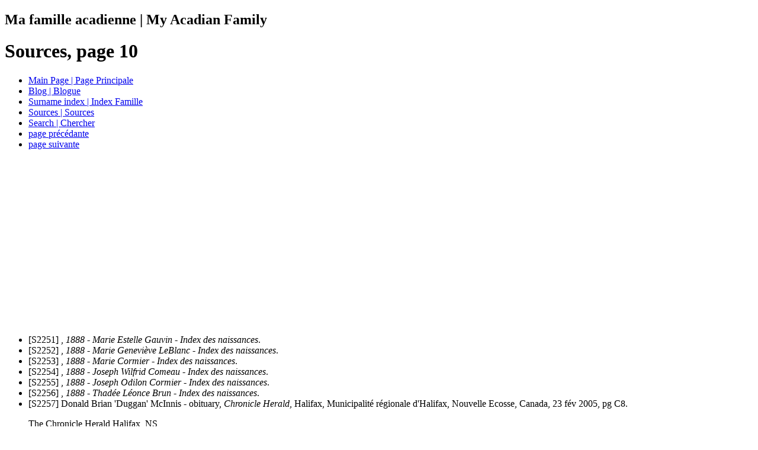

--- FILE ---
content_type: text/html
request_url: https://famille.genacadie.ca/sp/s10.htm
body_size: 42797
content:
<!DOCTYPE html>
<html class="gs-pageset-sourcepage" lang="fr-ca" data-site-title="Ma famille acadienne | My Acadian Family" data-page-title="Sources, page 10"><head><meta charset="UTF-8"><meta name="viewport" content="width=device-width,initial-scale=1"><meta name="generator" content="GedSite v5.10"><title>Ma famille acadienne | My Acadian Family - Sources, page 10</title><link rel="shortcut icon" href="../up/favicon.ico"><link rel="canonical" href="https://famille.genacadie.ca/sp/s10.htm"><meta property="og:image" content="http://famille.genacadie.ca/GenAcadie.png"><meta name="viewport" content="width=device-width, initial-scale=1"><meta name="description" content="An excellent site for genealogist interested in Acadian genealogy. Un excellent site pour les généalogistes qui s’intéressent à la généalogie acadienne." ><meta name="keywords" content="Genealogy, Généalogie, Acadien, Acadian, Allain, Allard, Amirault, Arsenault, Aucoin, Babin, Babineau, Barrieau, Basque, Bastarache, Bellefontaine, Belliveau, Benoit, Bergeron dit d'Amboise, Bernard, Blanchard, Bonnevie, Boudreau, Bourgeois, Bourque, Breau, Brideau, Broussard, Brun, Bujeaud, Caissie, Chiasson, Comeau, Cormier, Crawford, Cyr, Daigle, Doiron, Donelle, Doucet, Downing, Dugas, Dupuis, Fontaine, Forest, Gallant, Gaudet, Gautreau, Gauvin, Girouard, Godin, Gould, Granger, Hach&eacute;, H&eacute;bert, Landry, Latulippe, LeBlanc, L&eacute;ger, L&eacute;g&egrave;re, Lord, Losier, Martin, Melanson, Mius d'Entremont, Niles, Paulin, Pellerin, Pinet, Pinette, Pitre, Poirier, Porelle, Pr&eacute;jean, Richard, Robichaud, Roy, Saulnier, Savoie, Sonier, St-Coeur, Surette, Th&eacute;riault, Thibodeau, Trahan, Vienneau, Vincent, Wedge"><meta name="google-site-verification" content="OnNqx4cgR-jyL877Y-HShG0YN6Vz6bNNkeYFWDxz23M"><!-- Google Analytics --><script>(function(i,s,o,g,r,a,m){i['GoogleAnalyticsObject']=r;i[r]=i[r]||function(){(i[r].q=i[r].q||[]).push(arguments)},i[r].l=1*new Date();a=s.createElement(o),m=s.getElementsByTagName(o)[0];a.async=1;a.src=g;m.parentNode.insertBefore(a,m)})(window,document,'script','https://www.google-analytics.com/analytics.js','ga');ga('create', 'UA-3447031-4', 'auto');ga('send', 'pageview');</script><!-- End Google Analytics --><!-- Google tag (gtag.js) --><script async src="https://www.googletagmanager.com/gtag/js?id=G-LWZ22YJ25S"></script><script>  window.dataLayer = window.dataLayer || [];  function gtag(){dataLayer.push(arguments);}  gtag('js', new Date());  gtag('config', 'G-LWZ22YJ25S');</script><script>  window.dataLayer = window.dataLayer || [];  function gtag(){dataLayer.push(arguments);}  gtag('js', new Date());  gtag('config', 'UA-3447031-4');</script><script data-ad-client="ca-pub-2700057471671022" async src="https://pagead2.googlesyndication.com/pagead/js/adsbygoogle.js"></script><link rel="stylesheet" href="../st/gs-site.css?s=20260117125413"></head>
<body class="gs-pageset-sourcepage">
  <div class="gs-container gs-clearfix">
    <div class="gs-header gs-clearfix"><h2>Ma famille acadienne | My Acadian Family</h2><h1>Sources, page 10</h1></div>
    <div class="gs-menubar gs-clearfix"><ul class="gs-menu gs-menublock"><li class="gs-menu-item"><a href="../up/index.htm">Main Page | Page Principale</a></li><li class="gs-menu-item"><a href="https://www.genacadie.ca">Blog | Blogue</a></li><li class="gs-menu-item"><a href="../up/si1.htm">Surname index | Index Famille</a></li><li class="gs-menu-item"><a href="../sp/s1.htm">Sources | Sources</a></li><li class="gs-menu-item"><a href="../up/search.htm">Search | Chercher</a></li><li class="gs-menu-item gs-menu-item-page"><a href="../sp/s9.htm">page précédante</a></li><li class="gs-menu-item gs-menu-item-page"><a href="../sp/s11.htm">page suivante</a></li></ul></div>
    <div class="gs-wrapper">
      <div class="gs-content gs-clearfix"><ul class="gs-source-list"><li class="gs-source-item" id="s2251">[S2251] , <i>1888 - Marie Estelle Gauvin - Index des naissances</i>.</li><li class="gs-source-item" id="s2252">[S2252] , <i>1888 - Marie Geneviève LeBlanc - Index des naissances</i>.</li><li class="gs-source-item" id="s2253">[S2253] , <i>1888 - Marie Cormier - Index des naissances</i>.</li><li class="gs-source-item" id="s2254">[S2254] , <i>1888 - Joseph Wilfrid Comeau - Index des naissances</i>.</li><li class="gs-source-item" id="s2255">[S2255] , <i>1888 - Joseph Odilon Cormier - Index des naissances</i>.</li><li class="gs-source-item" id="s2256">[S2256] , <i>1888 - Thadée Léonce Brun - Index des naissances</i>.</li><li class="gs-source-item" id="s2257">[S2257] Donald Brian 'Duggan' McInnis - obituary, <i>Chronicle Herald</i>, Halifax, Municipalité régionale d'Halifax, Nouvelle Ecosse, Canada, 23 fév 2005, pg C8. <span class="gs-source-note"><div class="gs-rt rt-ftf">
<p>The Chronicle Herald Halifax, NS</p>
<p>Friday, February 23rd, 1996  pg C8</p>
<p></p>
<p>McINNIS, Donald Brian (Duggan) -</p>
<p>47, 39 St. Bernard St., New Glasgow, died February 22, 1996, at home. Born in New Glasgow, he was a son of Mrs. Helen (Legere) McInnis, Stellarton and the late Don McInnis. He was a graduate of Stellarton High School where he was active on high school hockey and rugby teams. He had been employed as regional manager for the Nova Scotia Liquor Commission. He was a volunteer for the Pictou County Food Bank and a member of Our Lady of Lourdes Roman Catholic Church. While residing in Sherbrooke, he had been a member of St. Mary's Lions Club for a number of years. Surviving are his wife, the former Linda Allard; daughter, Jillian (Mrs. Michael Vandertoorn), Lockeport; son, Donnie, at home; brothers, Greg, Calgary; Rod, Inuvik, N.W.T.; Ted, Halifax; several nieces and nephews. Visitation 7-9 p.m. Saturday, 2-4, 7-9 p.m. Sunday in H.C. MacQuarrie Funeral Home, Stellarton. Funeral 10 a.m. Monday in Our Lady of Lourdes Roman Catholic Church, Rev. Charles Cameron and Rev. Gerard McInnis officiating. Burial in parish cemetery. Reception to follow in church hall. Family flowers only. Donations to Our Lady of Lourdes Church, Pictou County Food Bank or the Lodge That Gives.</p>
</div></span></li><li class="gs-source-item" id="s2258">[S2258] , <i>Samantha Nicholle Léger - naissance</i>.</li><li class="gs-source-item" id="s2259">[S2259] Robert Joseph Babineau - obituary, <i>Chronicle Herald</i>, Halifax, Municipalité régionale d'Halifax, Nouvelle Ecosse, Canada, 30 jan 1996, pg C3. <span class="gs-source-note"><div class="gs-rt rt-ftf">
<p>The Chronicle Herald Halifax, NS</p>
<p>Tuesday, January 30th, 1996  pg C3</p>
<p></p>
<p>BABINEAU, Robert Joseph -</p>
<p>67, Halifax, died January 28, 1996, at home. Born in Saint John, N.B., he was a son of the late Alex and Blanche (Legere) Babineau. Prior to his retirement he was employed as a carpenter. Surviving are daughters, Donna (Mrs. Paul Kavanagh), Woodlawn, Ont.; Paula (Mrs. Bernard Lee), Glace Bay; Sheri (Mrs. Trevor Eagle), Carleton Place, Ont.; sons, Bruce, Richard, Carleton Place; sister, Verna (Mrs. William Black), Ottawa; brother, Donald, Trenton, Ont.; eight grandchildren. He was predeceased by sister, Lorraine. Visitation 2-4, 7-9 p.m. today in Snow's Funeral Home, Windsor Street, Halifax. Funeral 10 a.m. Wednesday in Our Lady of Perpetual Help Church Rockingham, Msgr. William Wambolt officiating. Cremation to follow. No flowers by request. Donations to Heart and Stroke Foundation of Nova Scotia.</p>
</div></span></li><li class="gs-source-item" id="s2260">[S2260] Annie R. Lawless - obituary, <i>Chronicle Herald</i>, Halifax, Municipalité régionale d'Halifax, Nouvelle Ecosse, Canada, 10 fév 1996, pg B12.<span class="gs-exh-icons"><a href="../up/e20471.htm"><img alt="" src="../st/docicon.png" title="Brown, Annie R - 1996-02-10 (Chronicle Herald)"></a></span></li><li class="gs-source-item" id="s2261">[S2261] Edmond Babineau - nécrologie, <i>Times & Transcript</i>, Moncton, Westmorland, Nouveau Brunswick, Canada, 14 avr 2004.<span class="gs-exh-icons"><a href="../up/e21332.htm"><img alt="" src="../st/docicon.png" title="Babineau, Edmond - 2005-04-14 (TT)"></a></span></li><li class="gs-source-item" id="s2262">[S2262] Elodie LeBlanc - obituary, <i>Times & Transcript</i>, Moncton, Westmorland, Nouveau Brunswick, Canada, 3 fév 2005.<span class="gs-exh-icons"><a href="../up/e16226.htm"><img alt="" src="../st/docicon.png" title="LeBlanc, Élodie - 2005-02-03 (AN)"></a><a href="../up/e21374.htm"><img alt="" src="../st/docicon.png" title="LeBlanc, Elodie - 2005-02-03 (TT)"></a></span></li><li class="gs-source-item" id="s2263">[S2263] Doug Leger - obituary, <i>The Tribune</i>, Campbellton, Restigouche, Nouveau Brunswick, Canada, 6 mars 2005. <span class="gs-source-note"><div class="gs-rt rt-ftf">
<p>voir aussi: Doug Leger - obituary, <i>Times & Transcript</i>, Moncton, NB, 2005-03-04.</p>
</div></span><span class="gs-exh-icons"><a href="../up/e16113.htm"><img alt="" src="../st/docicon.png" title="Leger, Douglas (Doug) - 2005-03-06 (The Tribune)"></a><a href="../up/e21387.htm"><img alt="" src="../st/docicon.png" title="Leger, Doug - 2005-03-04 (TT)"></a></span></li><li class="gs-source-item" id="s2264">[S2264] Rita Duguay - obituary, <i>Times & Transcript</i>, Moncton, Westmorland, Nouveau Brunswick, Canada, 26 fév 2005.<span class="gs-exh-icons"><a href="../up/e21339.htm"><img alt="" src="../st/docicon.png" title="Bourgeois, Rita - 2005-02-26 (TT)"></a></span></li><li class="gs-source-item" id="s2265">[S2265] New Brunswick, Official Notice of Marriage, Normand Maillet & Yvonne Légère, 19 oct 1954; digital images (F22871-4311), Provincial Archives of New Brunswick, Vital Statistics from Government Records (RS 141), (<a href="https://archives.gnb.ca/Search/VISSE/141B7.aspx?culture=en-CA&guid=074d0d00-7a85-4f06-9c9f-ed48375af89b,">archives.gnb.ca...</a> 2 mars 2012.)<span class="gs-exh-icons"><a href="../up/e7937.htm"><img alt="" src="../st/picicon.png" title="F22871 - 04311 - Maillet, Norm"></a></span></li><li class="gs-source-item" id="s2266">[S2266] New Brunswick, Official Notice of Marriage, George Gallant & Célina Léger &, 9 jan 1888; digital images (F13388-00013), Provincial Archives of New Brunswick, Vital Statistics from Government Records (RS 141), (<a href="http://archives.gnb.ca/Search/VISSE/141B7.aspx?culture=en-CA&guid=0f91a5ee-3be0-4873-a183-2d003ee3eca5,">archives.gnb.ca...</a> 21 sept 2017) <span class="gs-source-note">voir aussi: Archives provinciales du Nouveau-Brunswick, "SD141 Statistiques de l'état civil," base de données, index des mariages du N.-B. (<a href="http://archives.gnb.ca/Search/VISSE/141B7.aspx?culture=en-CA&guid=8776d17c-6278-4a79-888e-1d2c304593ca">archives.gnb.ca...</a>): consulté le 2017-09-21, Microfilm: F13654, No. d'enregistrement: xxxxx, George Gallant & Célina Léger, (1888-01-09).</span><span class="gs-exh-icons"><a href="../up/e13589.htm"><img alt="" src="../st/picicon.png" title="F13654 - xxxxx - Gallant, Geor"></a><a href="../up/e13590.htm"><img alt="" src="../st/picicon.png" title="F13654 - xxxxx - Gallant, Geor"></a><a href="../up/e13591.htm"><img alt="" src="../st/picicon.png" title="F13388 - 00013 - Gallant, Geor"></a><a href="../up/e13592.htm"><img alt="" src="../st/picicon.png" title="F13388 - 00013 - Gallant, Geor"></a></span></li><li class="gs-source-item" id="s2267">[S2267] , <i>1890 - Jean Caissie et Marcelline Legere - Certificat de mariage</i>.</li><li class="gs-source-item" id="s2268">[S2268] Anna Léger - obituary, <i>Times & Transcript</i>, Moncton, Westmorland, Nouveau Brunswick, Canada, 20 déc 2001. <span class="gs-source-note"><div class="gs-rt rt-ftf">
<p>voir aussi: Anna Léger - nécrologie, <i>Acadie Nouvelle</i>, Caraquet, NB, 20 décembre 2001.</p>
</div></span><span class="gs-exh-icons"><a href="../up/e15489.htm"><img alt="" src="../st/docicon.png" title="Boudreau, Anna - 2001-12-20 (AN)"></a><a href="../up/e21065.htm"><img alt="" src="../st/docicon.png" title="Boudreau, Anna - 2001-12-20 (TT)"></a></span></li><li class="gs-source-item" id="s2269">[S2269] Minnie Mary Duffy - obituary, <i>Times & Transcript</i>, Moncton, Westmorland, Nouveau Brunswick, Canada, 29 déc 2001.<span class="gs-exh-icons"><a href="../up/e21083.htm"><img alt="" src="../st/docicon.png" title="Landry, Minnie Mary - 2001-12-29 (TT)"></a></span></li><li class="gs-source-item" id="s2270">[S2270] New Brunswick, Official Notice of Marriage, Ulysses Joseph Legere & Elise May Craig &, 29 déc 1954; digital images (F22871-5086), Provincial Archives of New Brunswick, Vital Statistics from Government Records (RS 141), (<a href="https://archives.gnb.ca/Search/VISSE/141B7.aspx?culture=en-CA&guid=73c0d99a-db6f-438e-a342-0be1bbdfdc2a,">archives.gnb.ca...</a> 2 mars 2012.)<span class="gs-exh-icons"><a href="../up/e7954.htm"><img alt="" src="../st/picicon.png" title="F22871 - 05086 - Legere, Ulyss"></a></span></li><li class="gs-source-item" id="s2271">[S2271] New Brunswick, Official Notice of Marriage, Joseph-Henri Boucher & Marie-Thérèse Geneva Léger &, 20 déc 1954; digital images (F22871-5004), Provincial Archives of New Brunswick, Vital Statistics from Government Records (RS 141), (<a href="https://archives.gnb.ca/Search/VISSE/141B7.aspx?culture=en-CA&guid=7bc4c773-22e0-411f-b107-0eb28d6a960c,">archives.gnb.ca...</a> 2 mars 2012.)<span class="gs-exh-icons"><a href="../up/e7953.htm"><img alt="" src="../st/picicon.png" title="F22871 - 05004 - Boucher, Jose"></a></span></li><li class="gs-source-item" id="s2272">[S2272] New Brunswick, Official Notice of Marriage, Joseph Antoine Yvon Gaudet & Marie Melassé Léger &, 26 oct 1954; digital images (F22871-4400), Provincial Archives of New Brunswick, Vital Statistics from Government Records (RS 141), (<a href="https://archives.gnb.ca/Search/VISSE/141B7.aspx?culture=en-CA&guid=a21550ae-116a-4bcb-a45b-349c0a2d9b1c,">archives.gnb.ca...</a> 2 mars 2012.)<span class="gs-exh-icons"><a href="../up/e7940.htm"><img alt="" src="../st/picicon.png" title="F22871 - 04400 - Gaudet, Josep"></a></span></li><li class="gs-source-item" id="s2273">[S2273] Amédée Bourque - obituary, <i>Times & Transcript</i>, Moncton, Westmorland, Nouveau Brunswick, Canada, 4 fév 2002.<span class="gs-exh-icons"><a href="../up/e21139.htm"><img alt="" src="../st/docicon.png" title="Bourque, Amedee - 2002-02-04 (TT)"></a></span></li><li class="gs-source-item" id="s2274">[S2274] , <i>1892 - James Augustus Crowe et Mathilda Leger - Certificat de mariage</i>.</li><li class="gs-source-item" id="s2275">[S2275] , <i>Recensement du Canada (1911)</i>.</li><li class="gs-source-item" id="s2276">[S2276] Ralph Joseph LeBlanc - obituary, <i>Times & Transcript</i>, Moncton, Westmorland, Nouveau Brunswick, Canada, 11 fév 2002. <span class="gs-source-note"><div class="gs-rt rt-ftf">
<p>voir aussi: Ralph Joseph LeBlanc - obituary, <i>Times & Transcript</i>, Moncton, NB, 2002-02-12 ; Ralph Joseph LeBlanc - obituary, <i>Times & Transcript</i>, Moncton, NB, 2002-02-13 ; Ralph Joseph LeBlanc - obituary, <i>Telegraph Journal</i>, Moncton, NB, 2002-02-11 ; Ralph Joseph LeBlanc - obituary, <i>Telegraph Journal</i>, Moncton, NB, 2002-02-12; Ralph Joseph LeBlanc - obituary, <i>Telegraph Journal</i>, Moncton, NB, 2002-02-13.</p>
</div></span><span class="gs-exh-icons"><a href="../up/e16088.htm"><img alt="" src="../st/docicon.png" title="LeBlanc, Ralph Joseph - 2002-02-12 (Telegraph Journal)"></a><a href="../up/e16089.htm"><img alt="" src="../st/docicon.png" title="LeBlanc, Ralph Joseph - 2002-02-13 (Telegraph Journal)"></a><a href="../up/e16090.htm"><img alt="" src="../st/docicon.png" title="LeBlanc, Ralph Joseph - 2002-02-11 (Telegraph Journal)"></a><a href="../up/e21200.htm"><img alt="" src="../st/docicon.png" title="LeBlanc, Ralph Joseph - 2002-02-11 (TT)"></a><a href="../up/e21201.htm"><img alt="" src="../st/docicon.png" title="LeBlanc, Ralph Joseph - 2002-02-12 (TT)"></a><a href="../up/e21202.htm"><img alt="" src="../st/docicon.png" title="LeBlanc, Ralph Joseph - 2002-02-13 (TT)"></a></span></li><li class="gs-source-item" id="s2277">[S2277] Armand Allain - nécrologie, <i>Times & Transcript</i>, Moncton, Westmorland, Nouveau Brunswick, Canada, 26 mars 2002.<span class="gs-exh-icons"><a href="../up/e15552.htm"><img alt="" src="../st/docicon.png" title="Allain, Armand - 2002-03-26 (AN)"></a><a href="../up/e21121.htm"><img alt="" src="../st/docicon.png" title="Allain, Armand - 2002-03-26 (TT)"></a></span></li><li class="gs-source-item" id="s2278">[S2278] Antoine Dupuis - obituary, <i>Times & Transcript</i>, Moncton, Westmorland, Nouveau Brunswick, Canada, 11 avr 2002.<span class="gs-exh-icons"><a href="../up/e21168.htm"><img alt="" src="../st/docicon.png" title="Dupuis, Antoine - 2002-04-12 (TT)"></a></span></li><li class="gs-source-item" id="s2279">[S2279] Ella May Vienneau - nécrologie, <i>Times & Transcript</i>, Moncton, Westmorland, Nouveau Brunswick, Canada, 20 avr 2002.<span class="gs-exh-icons"><a href="../up/e21182.htm"><img alt="" src="../st/docicon.png" title="Gould, Ella May - 2002-04-20 (TT)"></a></span></li><li class="gs-source-item" id="s2280">[S2280] Bertha Drisdelle - obituary, <i>Times & Transcript</i>, Moncton, Westmorland, Nouveau Brunswick, Canada, 22 avr 2002.<span class="gs-exh-icons"><a href="../up/e21140.htm"><img alt="" src="../st/docicon.png" title="Bourque, Bertha - 2002-04-22 (TT)"></a></span></li><li class="gs-source-item" id="s2281">[S2281] Jeanette E. Poirier - obituary, <i>Times & Transcript</i>, Moncton, Westmorland, Nouveau Brunswick, Canada, 9 avr 2005.<span class="gs-exh-icons"><a href="../up/e21398.htm"><img alt="" src="../st/docicon.png" title="Léger, Jeanette E - 2005-04-09 (TT)"></a></span></li><li class="gs-source-item" id="s2282">[S2282] Anna Bourgeois - obituary, <i>Times & Transcript</i>, Moncton, Westmorland, Nouveau Brunswick, Canada, 29 mars 2005.<span class="gs-exh-icons"><a href="../up/e21372.htm"><img alt="" src="../st/docicon.png" title="LeBlanc, Anna - 2005-03-29 (TT)"></a></span></li><li class="gs-source-item" id="s2283">[S2283] Joseph Théodore Jules LeBlanc, Provincial Archives of New Brunswick , Microfilm: F19021, Registration number: 3938, (30 déc 1910), Index to Provincial Registrations of Births (<a href="https://archives.gnb.ca/Search/VISSE/141A5.aspx?culture=en-CA&guid=688145ff-cb6a-4c98-bf21-35dee42f300f">archives.gnb.ca...</a>), consulted 20 fév 2022.<span class="gs-exh-icons"><a href="../up/e22373.htm"><img alt="" src="../st/picicon.png" title="F19021 - 03938 - LeBlanc, Jose"></a></span></li><li class="gs-source-item" id="s2284">[S2284] , <i>1909 - Frederick Joseph Legere - Index des naissances</i>.</li><li class="gs-source-item" id="s2285">[S2285] , <i>1891 - ----- Gould - Index des naissances</i>.</li><li class="gs-source-item" id="s2286">[S2286] , <i>1892 - Thomas Gould - Index des naissances</i>.</li><li class="gs-source-item" id="s2287">[S2287] , <i>1906 - Mary Elizabeth Gould - Certificat de naissance</i>.</li><li class="gs-source-item" id="s2288">[S2288] , <i>1908 - Angus Louis Gould - Certificat de naissance</i>.</li><li class="gs-source-item" id="s2289">[S2289] , <i>1895 - Mary Helena Gould - Index des naissances</i>.</li><li class="gs-source-item" id="s2290">[S2290] , <i>1895 - William Gould - Index des naissances</i>.</li><li class="gs-source-item" id="s2291">[S2291] Dorilla Nowlan - obituary, <i>Times & Transcript</i>, Moncton, Westmorland, Nouveau Brunswick, Canada, 8 déc 2004, pg A5. <span class="gs-source-note"><div class="gs-rt rt-ftf">
<p>voir aussi: Dorilla Nowlan - nécrologie, <i>Acadie Nouvelle</i>, Caraquet, NB, 7 décembre 2004, pg 28; Dorilla Nowlan - nécrologie, <i>Times & Transcript</i>, Moncton, NB, December 7.</p>
</div></span><span class="gs-exh-icons"><a href="../up/e20686.htm"><img alt="" src="../st/docicon.png" title="Melanson, Dorilla - 2004-12-07 (AN)"></a><a href="../up/e21410.htm"><img alt="" src="../st/docicon.png" title="Melanson, Dorilla - 2004-12-07 (TT)"></a><a href="../up/e21411.htm"><img alt="" src="../st/docicon.png" title="Melanson, Dorilla - 2004-12-08 (TT)"></a></span></li><li class="gs-source-item" id="s2292">[S2292] Frédérick Gallant [55199], Provincial Archives of New Brunswick , Microfilm: F19007, Registration number: 3214, Index to Provincial Registrations of Births.<span class="gs-exh-icons"><a href="../up/e2447.htm"><img alt="" src="../st/picicon.png" title="F19007 - 3214 - Frederick gall"></a></span></li><li class="gs-source-item" id="s2293">[S2293] Rick Legere, <i>ICQ Message</i>.</li><li class="gs-source-item" id="s2294">[S2294] Rick Legere, <i>ICQ Message</i>.</li><li class="gs-source-item" id="s2295">[S2295] Emilien J. Gallant son épouse Rosalie M. Richard - pierre tombale, Cimetière Notre Dame du Calvaire, Dieppe, Westmorland, Nouveau Brunswick, Canada, photographed by Rick Legere18 avr 2003, (Emilien J Gallant; Rosalie M Richard).<span class="gs-exh-icons"><a href="../up/e11552.htm"><img alt="" src="../st/picicon.png" title="CIM-20030418-NB-DIEPPE-NDCALV-"></a><a href="../up/e11553.htm"><img alt="" src="../st/picicon.png" title="CIM-20030418-NB-DIEPPE-NDCALV-"></a></span></li><li class="gs-source-item" id="s2296">[S2296] Frank J. McGraw - obituary, <i>Times & Transcript</i>, Moncton, Westmorland, Nouveau Brunswick, Canada, 16 fév 2005.<span class="gs-exh-icons"><a href="../up/e21408.htm"><img alt="" src="../st/docicon.png" title="McGraw, Frank J - 2005-02-16 (TT)"></a></span></li><li class="gs-source-item" id="s2297">[S2297] , <i>1902 - Joseph George Edmund Gaudet - Certificat de naissance</i>.</li><li class="gs-source-item" id="s2298">[S2298] , <i>1906 - Marie Eva Gaudet - Certificat de naissance</i>.</li><li class="gs-source-item" id="s2299">[S2299] , <i>1904 - Marie Marcelline Gaudet - Certificat de naissance</i>.</li><li class="gs-source-item" id="s2300">[S2300] , <i>1907 - Joseph Maxime Gaudet - Certificat de naissance</i>.</li><li class="gs-source-item" id="s2301">[S2301] Marielle Anne See - obituary, <i>Times & Transcript</i>, Moncton, Westmorland, Nouveau Brunswick, Canada, 15 jan 2005.<span class="gs-exh-icons"><a href="../up/e21401.htm"><img alt="" src="../st/docicon.png" title="Leger, Marielle Anne - 2005-01-15 (TT)"></a></span></li><li class="gs-source-item" id="s2302">[S2302] Nan Driscoll - obituary, <i>Times & Transcript</i>, Moncton, Westmorland, Nouveau Brunswick, Canada, 12 jan 2005.<span class="gs-exh-icons"><a href="../up/e21334.htm"><img alt="" src="../st/docicon.png" title="Belliveau, Anna (Nan) - 2005-01-12 (TT)"></a></span></li><li class="gs-source-item" id="s2303">[S2303] Claudette T. Killen - obituary, <i>Times & Transcript</i>, Moncton, Westmorland, Nouveau Brunswick, Canada, 10 nov 2004, pg A5.<span class="gs-exh-icons"><a href="../up/e21386.htm"><img alt="" src="../st/docicon.png" title="Léger, Claudette - 2004-11-10 (TT)"></a></span></li><li class="gs-source-item" id="s2304">[S2304] Message ICQ, Rick Legere (Amherst, Cumberland, Nouvelle Ecosse, Canada) - Gilles Pinet, 16 fév 2006.<span class="gs-exh-icons"><a href="../up/e14263.htm"><img alt="" src="../st/docicon.png" title="LEGERE, Rick - ICQ - 2006-02-1"></a></span></li><li class="gs-source-item" id="s2305">[S2305] , <i>1889 - Mary Loretta Poirier - Index des naissances</i>.</li><li class="gs-source-item" id="s2306">[S2306] , <i>1901 - Marie Eluida Caissie - Certificat de naissance</i>.</li><li class="gs-source-item" id="s2307">[S2307] Edward Joseph Donovan - obituary, <i>Times & Transcript</i>, Moncton, Westmorland, Nouveau Brunswick, Canada, 20 oct 2004, pg A5.<span class="gs-exh-icons"><a href="../up/e21351.htm"><img alt="" src="../st/docicon.png" title="Donovan, Edward Joseph - 2004-10-20 (TT)"></a></span></li><li class="gs-source-item" id="s2308">[S2308] George J. LeBlanc - obituary, <i>Times & Transcript</i>, Moncton, Westmorland, Nouveau Brunswick, Canada, 18 oct 2004, pg A5.<span class="gs-exh-icons"><a href="../up/e21375.htm"><img alt="" src="../st/docicon.png" title="LeBlanc, George J - 2004-10-18 (TT)"></a></span></li><li class="gs-source-item" id="s2310">[S2310] Dr. John P. Laba - obituary, <i>Times & Transcript</i>, Moncton, Westmorland, Nouveau Brunswick, Canada, 10 oct 1989, pg 28. <span class="gs-source-note"><div class="gs-rt rt-ftf">
<p>Times Transcript, Tuesday, October 10, 1989, p. 28</p>
<p></p>
<p>Dr. John P. Laba</p>
<p>Julia and Jessica Laba</p>
<p></p>
<p>Dr. John Paul Laba, 34, of Kentville, died as a result of Sunday's highway accident in Cormier Village.</p>
<p></p>
<p>Born in Halifax, he was the son of Francis and Gladys (Melanson) laba of Halifax.</p>
<p></p>
<p>He was a graduate of St. Patrick's High School, Halifax and the Dalhousie School of Dentistry, where he received the university medal for highest average in 1979. He worked as a dentist in Halifax from 1979 to 80 and was the first Nova Scotian to attend the Victoria General Hospital residency program in oral surgery in 1980-83. He established the Blanchard Fraser Memorial Hospital oral sugery program in Kentville in 1983, was involved in associate work at the Halifax infirmary and in 1987 was accepted into the Royal College of Oral Surgeons.</p>
<p></p>
<p>Two of his daughters, Julia Marie, 8, and Jessica Dawn, 4 were also killed in Sunday's accident. Both were born in Halifax. Julie was a Grade 3 student at Kentville Elementary School and Jessica attended Mrs. Campbell's Preschool in Kentville.</p>
<p></p>
<p>He is survived by his wife, the former Jeannette Leger; two daughters, Jennifer Gail and Jacqueline Ashley, both at home; two brothers, Frank Jr. and peter, both of Halifax.</p>
<p></p>
<p>The daughters are also survived by their maternal grandparents, Mr. and Mrs. Omer Leger of Timberlea, N.S.</p>
<p></p>
<p>The bodies will be transferred to H.C. Lindsay Funeral Home, Kentville, later this week. Funeral arrangements were incomplete Monday.</p>
</div></span></li><li class="gs-source-item" id="s2311">[S2311] Aldoria Landry - obituary, <i>Times & Transcript</i>, Moncton, Westmorland, Nouveau Brunswick, Canada, 2 oct 2004.<span class="gs-exh-icons"><a href="../up/e21367.htm"><img alt="" src="../st/docicon.png" title="Landry, Aldoria - 2004-10-02 (TT)"></a></span></li><li class="gs-source-item" id="s2312">[S2312] , <i>Recensement 1901 - Cumberland</i>.</li><li class="gs-source-item" id="s2313">[S2313] Louis-Philippe Landry - obituary, <i>Times & Transcript</i>, Moncton, Westmorland, Nouveau Brunswick, Canada, 25 avr 2002.<span class="gs-exh-icons"><a href="../up/e21187.htm"><img alt="" src="../st/docicon.png" title="Landry, Louis-Philippe - 2002-04-25 (TT)"></a></span></li><li class="gs-source-item" id="s2314">[S2314] Ernest Melanson - obituary, <i>Times & Transcript</i>, Moncton, Westmorland, Nouveau Brunswick, Canada, 15 juil 2002.</li><li class="gs-source-item" id="s2315">[S2315] Raymond J. LeBlanc - obituary, <i>Times & Transcript</i>, Moncton, Westmorland, Nouveau Brunswick, Canada, 23 juil 2002. <span class="gs-source-note"><div class="gs-rt rt-ftf">
<p>voir aussi: Raymond J. LeBlanc - obituary, <i>Times & Transcript</i>, Moncton, NB, 2002-07-25; Raymond J. LeBlanc - nécrologie, <i>Acadie Nouvelle</i>, Caraquet, NB, 2002-07-23, pg 28.</p>
</div></span><span class="gs-exh-icons"><a href="../up/e15776.htm"><img alt="" src="../st/docicon.png" title="LeBlanc, Raymond J - 2002-07-23 (AN)"></a><a href="../up/e15777.htm"><img alt="" src="../st/docicon.png" title="LeBlanc, Raymond J - 2002-07-23 (TT)"></a><a href="../up/e15778.htm"><img alt="" src="../st/docicon.png" title="LeBlanc, Raymond J - 2002-07-25 (TT)"></a></span></li><li class="gs-source-item" id="s2316">[S2316] Emile LeBlanc - obituary, <i>Times & Transcript</i>, Moncton, Westmorland, Nouveau Brunswick, Canada, 25 juil 2002. <span class="gs-source-note"><div class="gs-rt rt-ftf">
<p>voir aussi: Émile LeBlanc - nécrologie, <i>Acadie Nouvelle</i>, Caraquet, NB, 2002-07-25, pg 28.</p>
</div></span><span class="gs-exh-icons"><a href="../up/e15772.htm"><img alt="" src="../st/docicon.png" title="LeBlanc, Emile - 2002-07-25 (AN)"></a><a href="../up/e15773.htm"><img alt="" src="../st/docicon.png" title="LeBlanc, Emile - 2002-07-25 (TT)"></a></span></li><li class="gs-source-item" id="s2317">[S2317] Leo LeBlanc - obituary, <i>Times & Transcript</i>, Moncton, Westmorland, Nouveau Brunswick, Canada, 1 août 2002. <span class="gs-source-note"><div class="gs-rt rt-ftf">
<p>voir aussi: Léo LeBlanc - nécrologie, <i>Acadie Nouvelle</i>, Caraquet, NB, 2002-08-01, pg 29.</p>
</div></span><span class="gs-exh-icons"><a href="../up/e15774.htm"><img alt="" src="../st/docicon.png" title="LeBlanc, Léo - 2002-08-01 (AN)"></a><a href="../up/e15775.htm"><img alt="" src="../st/docicon.png" title="LeBlanc, Léo - 2002-08-01 (TT)"></a></span></li><li class="gs-source-item" id="s2318">[S2318] Jean P. Leger - nécrologie, <i>Chronicle Herald</i>, Halifax, Municipalité régionale d'Halifax, Nouvelle Ecosse, Canada, 5 oct 1976, pg 9. <span class="gs-source-note"><div class="gs-rt rt-ftf">
<p>voir aussi: John Paul Leger - funérailles, <i>Moncton Times</i>, Moncton, NB, 24 août 1976, pg 11; John Paul Leger - funérailles, <i>Moncton Times</i>, Moncton, NB, 24 août 1976, pg 3.</p>
</div></span><span class="gs-exh-icons"><a href="../up/e17007.htm"><img alt="" src="../st/docicon.png" title="Leger, Jean Paul - 1976-10-05 (Chronicle Herald)"></a><a href="../up/e17008.htm"><img alt="" src="../st/docicon.png" title="Leger, John Paul Joseph - 1976-08-24 (Moncton Times)"></a><a href="../up/e17009.htm"><img alt="" src="../st/docicon.png" title="Leger, John Paul - 1976-08-24 (Moncton Times)"></a></span></li><li class="gs-source-item" id="s2319">[S2319] Aurélia Doiron - nécrologie, <i>Acadie Nouvelle</i>, Caraquet, Gloucester, Nouveau Brunswick, Canada, 15 mars 2006. <span class="gs-source-note"><div class="gs-rt rt-ftf">
<p>voir aussi: Aurélia Doiron - nécrologie, <i>Acadie Nouvelle</i>, Caraquet NB, 2006-03-16.</p>
</div></span><span class="gs-exh-icons"><a href="../up/e15810.htm"><img alt="" src="../st/docicon.png" title="Légère, Aurélia - 2006-03-15 (AN)"></a><a href="../up/e15811.htm"><img alt="" src="../st/docicon.png" title="Légère, Aurélia - 2006-03-16 (AN)"></a></span></li><li class="gs-source-item" id="s2320">[S2320] J. Michael Ripley - obituary, <i>Times & Transcript</i>, Moncton, Westmorland, Nouveau Brunswick, Canada, 20 mars 2006. <span class="gs-source-note"><div class="gs-rt rt-ftf">
<p>Times & Transcript Moncton, NB</p>
<p>Monday, March 20th, 2006</p>
<p></p>
<p>J. Michael Ripley</p>
<p></p>
<p>RIVER GLADE, NB - J. Michael Ripley of River Glade, passed away Saturday, March 18, 2006 at The Moncton Hospital, he was 48. Born in Truro, NS, he was a son of Donald Ripley and the late Lois (McNally) Ripley. He was a former employee of Hub Meat Packers. Besides his father, he is survived by his spouse, Myra Leger; sister, Susan Burgess (Derek) of Havelock; brothers, Robert Ripley (Kathy) of Sudbury, ON, Steve Ripley (Shelly) of Greenwood, NS, Wayne Ripley (Ann) of Barrie, ON; several nieces and nephews. Funeral arrangements are entrusted to Armstrong's Funeral Home, Petitcodiac, where visiting hours will be held on Tuesday from 2 to 4 and 7 to 9pm. The Funeral Service will be held from Armstrong's Funeral Home, on Wednesday, March 22, 2006 at 2pm, Rev. G. Cook officiating. www.armstrongsfh.com.</p>
</div></span></li><li class="gs-source-item" id="s2321">[S2321] Edouard Alfred LeBlnc - obituary, <i>Times & Transcript</i>, Moncton, Westmorland, Nouveau Brunswick, Canada, 18 mars 2006. <span class="gs-source-note"><div class="gs-rt rt-ftf">
<p>Times & Transcript Moncton, NB</p>
<p>Saturday, March 18th, 2006</p>
<p></p>
<p>Edouard Alfred LeBlanc</p>
<p></p>
<p>MEMRAMCOOK, NB - Edouard Alfred LeBlanc of St-Joseph passed away at Dr. Georges L. Dumont Hospital on Friday, March 17, 2006 at the age of 85. Born in St-Joseph, he was the son of the late Andre LeBlanc and the late Vezina Leger. He retired from #5 Depot in 1978. He was a member of the Knights of Colombus 4th Degree #6525 of Memramcook, Societe Historique de Memramcook, Club D'Age D'Or de Memramcook. He is survived by two sisters, Soeur Anna LeBlanc (petites soeurs de la sainte famille), Sherbrooke, Que., Andrea LeBlanc of St-Joseph and one brother, Amedee (Gilberte Couturier) LeBlanc of Moncton. He was predeceased by four brothers, Leonard (1922), Alphonse (1923), Joseph Alphonse (1928) and Gerard (1947). Visitation will be held at Dupuis Funeral Home on Sunday, March 19 from 2 to 4 and 7 to 9 pm and on Monday, March 20 from 9:30 to 10:30 am. Funeral Mass will be held at St-Thomas de Memramcook Roman Catholic Church, St-Joseph on Monday, March 20, 2006 at 11:00 am. Interment will be held in the parish cemetery. In lieu of flowers donations can be made to charity of donor choice. Arrangement is in care of Dupuis Funeral Home, Memramcook.</p>
</div></span></li><li class="gs-source-item" id="s2322">[S2322] Jacqueline 'Jackie' Meir - obituary, <i>Times & Transcript</i>, Moncton, Westmorland, Nouveau Brunswick, Canada, 11 mars 2006. <span class="gs-source-note"><div class="gs-rt rt-ftf">
<p>voir aussi: Jacqueline "Jackie" Meier - obituary, <i>Times & Transcript</i>, Moncton, NB, 2006-03-16; Jacqueline «Jackie» Meier - nécrologie, <i>Acadie Nouvelle</i>, Caraquet, NB, 2006-03-10, pg 44.</p>
</div></span><span class="gs-exh-icons"><a href="../up/e15753.htm"><img alt="" src="../st/docicon.png" title="Meier, Jacqueline (Jackie) - 2006-03-10 (AN)"></a><a href="../up/e15754.htm"><img alt="" src="../st/docicon.png" title="Meier, Jacqueline (Jackie) - 2006-03-11 (TT)"></a><a href="../up/e15755.htm"><img alt="" src="../st/docicon.png" title="Meier, Jacqueline (Jackie) - 2006-03-16 (TT)"></a></span></li><li class="gs-source-item" id="s2324">[S2324] Mme Georges A. Léger - nécrologie, <i>Evangéline</i>, Moncton, Westmorland, Nouveau Brunswick, Canada, 2 sept 1975, pg 4. <span class="gs-source-note"><div class="gs-rt rt-ftf">
<p>voir aussi: Mrs. Alice Leger - obituary, <i>Moncton Times</i>, Moncton, NB, September 1, 1975, pg 15.</p>
</div></span><span class="gs-exh-icons"><a href="../up/e20807.htm"><img alt="" src="../st/docicon.png" title="Melanson, Alice - 1975-09-02 (Evangéline)"></a><a href="../up/e20928.htm"><img alt="" src="../st/docicon.png" title="Melanson, Alice - 1975-09-01 (Moncton Times)"></a></span></li><li class="gs-source-item" id="s2325">[S2325] Huberte Léger, <i>Albert Melanson</i>.</li><li class="gs-source-item" id="s2326">[S2326] Helen M. Belliveau - obituary, <i>Times & Transcript</i>, Moncton, Westmorland, Nouveau Brunswick, Canada, 24 jan 2006. <span class="gs-source-note"><div class="gs-rt rt-ftf">
<p>Times & Transcript Moncton, NB</p>
<p>Tuesday, January 24th, 2006</p>
<p></p>
<p>Helen M. Booth, 87, of Moncton, passed away at the Dr. Georges-L. Dumont Hospital, Moncton, on Monday, January 23, 2006, after a lengthy illness. Born in Moncton, she was the daughter of the late Leandre T. and Emelia (Leger) Belliveau. Helen was a member of L'Assumption Cathedral Catholic Church. Helen will be sadly missed by her daughters, Emelia Leblanc, Moncton, Louise Booth and Colleen (Louis) Dupuis, both of Dieppe; son, John (Shelley), Riverview; grandchildren, Marc, Josette, Nicole, Derrick, Christopher, Thomas, Brittany, Julien; great grandchildren, Melissa, Brandon, Jeneca; her Special Care Workers, Aline Fougere and Jeannine Delaney, who were like family to her; and several nieces and nephews. She was predeceased by her husband, Henry in 1992; sister, Rita; brothers, Emile, Andre. Visitation at Ferguson Knowles Funeral Home, (858-1995) Wednesday, January 25, 2 to 4, 7 to 9. Funeral Service at Ferguson Knowles Funeral Home Chapel, Thursday, January 26, 2006 at 11:00 am, Rev. Paul Breau officiating. Interment in Elmwood Cemetery. In Helen's memory, donations to the Canadian Cancer Society, NB Heart and Stroke Foundation or the Diabetic Association would be appreciated. www.fergusonknowlesfh.com.</p>
</div></span></li><li class="gs-source-item" id="s2327">[S2327] Marjorie Snowdon - obituary, <i>Times & Transcript</i>, Moncton, Westmorland, Nouveau Brunswick, Canada, 9 sept 2002.<span class="gs-exh-icons"><a href="../up/e21296.htm"><img alt="" src="../st/docicon.png" title="Phinney, Marjorie - 2002-09-09 (TT)"></a></span></li><li class="gs-source-item" id="s2328">[S2328] Registre de la paroisse Saint François de Sale de Rogersville, NB; microfilm: F1908 .</li><li class="gs-source-item" id="s2329">[S2329] Léger, Yvon, <i>L'Acadie de mes ancêtres</i> (Montréal, Qc: Les éditions de l'Alternative, 1987).</li><li class="gs-source-item" id="s2330">[S2330] Aurèle Goguen - nécrologie, <i>Evangélne</i>, Moncton, Westmorland, Nouveau Brunswick, Canada, 26 fév 1968, pg 3. <span class="gs-source-note"><div class="gs-rt rt-ftf">
<p>voir aussi: Aurele Goguen - obituary, <i>Moncton Daily Times</i>, Moncton, NB, February 26, 1968, pg 2.</p>
</div></span><span class="gs-exh-icons"><a href="../up/e20505.htm"><img alt="" src="../st/docicon.png" title="Goguen, Aurèle - 1968-02-26 (Evangéline)"></a><a href="../up/e20849.htm"><img alt="" src="../st/docicon.png" title="Goguen, Aurele - 1968-02-26 (Moncton Daily Times)"></a></span></li><li class="gs-source-item" id="s2331">[S2331] , <i>1892 - Pascal LeBlanc et Joséphine Leger - Certificat de mariage</i>.</li><li class="gs-source-item" id="s2332">[S2332] "Registres du Fonds Drouin (Saint Jean Baptiste, Nicolet, Nicolet, QC)," base de données et images, Généalogie Québec (<a href="https://www.genealogiequebec.com/Membership/LAFRANCE/img/tag/d1p_25561206.jpg">www.genealogiequebec.c...</a> : consulted 11 juil 2021), Ferdinand Léger;Hélène René (1873). <span class="gs-source-note">Le deux Juin mil huit cent soixante treize, après la publication d'un ban de mariage faite au prône de notre messe paroissiale, dispense des deux autres publication ayant obtenue du Très Révérend Thomas Caron, Vicaire Général du diocèse, entre Ferdinand Léger, menuisier, domicilié à Nicolet, soussigné, fils majeur de François Léger, orfèvre, et de Sophie Bertrand, de la paroisse de Cocagne, Nouveau-Brunswick, d'une part; et Hélène René, fille majeure de Joseph René et de Marie Marcotte de cette paroisse d'autre part, ne s'étant découvert aucun empêchement à ce mariage, nous prêtre, victaire, soussigné, avons reçu leur mutuel consentement de mariage et leur avons donné la bénédiction nuptiale en présence de Onésime Pichette, soussigné, ami de l'épouse, et de Joseph René, soussigné, père de l'épouse; l'épouse n'a su signer.</span><span class="gs-exh-icons"><a href="../up/e19895.htm"><img alt="" src="../st/picicon.png" title="QC, Nicolet (Saint Jean Baptis"></a></span></li><li class="gs-source-item" id="s2333">[S2333] Pauline Richard - nécrologie, <i>Evangéline</i>, Moncton, Westmorland, Nouveau Brunswick, Canada, 20 août 1982, pg 4.<span class="gs-exh-icons"><a href="../up/e20731.htm"><img alt="" src="../st/docicon.png" title="Robichaud, Pauline - 1982-08-20 (Evangéline)"></a></span></li><li class="gs-source-item" id="s2334">[S2334] Clorice Bourque - nécrologie, <i>Evangéline</i>, Moncton, Westmorland, Nouveau Brunswick, Canada, 3 jan 1975, pg 4. <span class="gs-source-note"><div class="gs-rt rt-ftf">
<p>l'Evangéline Moncton, NB</p>
<p>Vendredi, 3 janvier 1975  pg 4</p>
<p></p>
<p>M. Clorice Bourque</p>
<p></p>
<p>M. Clorice Bourque de Léger Brook, N.B . est décédé à l'hôpital de Moncton le 1 janvier 1975 après une courte maladie à l'âge de 59 ans.</p>
<p></p>
<p>Né à Léger Brook, il était le fils de Willie et de Ida (Comeau) Bourque.</p>
<p></p>
<p>Charpentier était son était, il avait travaillé jusqu'au 31 décembre. Il fait partie de la paroisse de Cap-Pelé.</p>
<p></p>
<p>Il laisse dans le deuil outre son épouse née Altéa Comeau; quatre fills : Mme Joseph Jacob (Tina) de Petit-Cape; Mme Paul Emile Godin (Rosella) de Bathurst; Mme Stewart Blanchard (Gisèle) et Mlle Jacinthe Bourque toutes deux de Léger Brook; trois fils : Bernard et Azor de Leger Brook et Marcel de Toronto. Il laisse aussi trois sœurs : Mme Arthur Léger (Dorina), Mme Adélard leBlanc (Antoinette) et Mme Arthur Vienneau (Jeannie) toutes de Léger Brook; un frère Donald Bourque de Léger Brook et huit petits-enfants.</p>
<p></p>
<p>La dépouille mortelle est exposée au salon funéraire Frenette de Shédiac. Les funérailles auront lieu samedi à 11 heures avec service funèbre en l'église de Cap-Pelé et inhumation dans le cimetière de la paroisse.</p>
<p></p>
<p>Les heures de visites au salon sont aujourd'hui de 14 à 16 heures et de 19 à 21 heures.</p>
</div></span></li><li class="gs-source-item" id="s2335">[S2335] , <i>Léonide Bernard - nécrologie</i>.</li><li class="gs-source-item" id="s2336">[S2336] Auguste Belliveau - nécrologie, <i>Acadie Nouvelle</i>, Caraquet, Gloucester, Nouveau Brunswick, Canada, 19 août 1991. <span class="gs-source-note"><div class="gs-rt rt-ftf">
<p>l'Acadie Nouvelle Caraquet, NB</p>
<p>Lundi, 19 août 1991</p>
<p></p>
<p>Auguste Belliveau</p>
<p>COCAGNE — À l’Hôpital Dr-Georges-L.-Dumont de Moncon, le samedi 17 août 1991, à l'âge de 79 ans, est décédé Auguste Belliveau, époux de Marie-Anne Bastarache Belliveau, domicilié à Cocagne. Il était fils de feu Thaddée Belliveau et de feue Ruphine Robichaud.</p>
<p>Outre son épouse, il laisse dans le deuil une fille, Marie (Gérald Cormier) de Sainte-Marie-de-Kent, deux fils: Léonard de Mindon, Mass., et Ronald de Cocagne, trois soeurs: Edmée LeBlanc de Minto, Alma (Eddée Léger)de Saint-Paul-de-Kent, et Marie (Arthur Collette) de Coal Branch, trois frères: Daniel Saint-Paul-de-Kent, Alfred Shédiac, et Emery de Minto, ainsi que six petits-enfants, deux arrière-petits-enfants et plusieurs neveux et nièces.</p>
<p>La dépouille mortelle est présentement exposée au salon paroissial Saint-Pierre de Cocagne. Les funérailles auront lieu ce lundi 19 août à 19h en l’église Saint-Pierre de Cocagne, et de là au cimetière de Sainte-Marie-de-Kent.</p>
<p>La direction des funérailles a été confiée à la Maison funéraire Maillet de Bouctouche.</p>
</div></span></li><li class="gs-source-item" id="s2337">[S2337] Alonzo J. LeBlanc - nécrologie, <i>Evangéline</i>, Moncton, Westmorland, Nouveau Brunswick, Canada, 31 déc 1968, pg 2. <span class="gs-source-note"><div class="gs-rt rt-ftf">
<p>l'Evangéline Moncton, NB</p>
<p>Mardi, 31 décembre 1968  pg 2</p>
<p></p>
<p>M. Alonzo J. LeBlanc</p>
<p></p>
<p>M. Alonzo Joseph LeBlanc, 55 ans, de Saint-Grégoire, est décédé la semaine dernière à la suite d'un accident. Il est mort vers 10h30 p.m., lundi le 23 décembre à la suite de blessures reçues lorsqu'il est tombé hors d'un traineau contenant une charge de bois et qui était tiré par un tracteur conduit par son frère. Un porte-parole de la Gendarmerie Canadienne de Bouctouche a déclaré qu'il n'y aurait pas d'enquête.</p>
<p></p>
<p>Natif de Bouctouche, il était fils de feu Lévi LeBlanc et d'Ovéline LeBlanc, de Cocagne.</p>
<p></p>
<p>Outre sa mère, il laisse dans le deuil, trois frères: Lionel, de Bouctouche; Henri, de Saint-Grégoire, avec qui il demeurait; Aquila, de Moncton; quatre soeurs; Mme Lucien Léger (Rose) de Saint-Thomas; Soeur Marie-Victorine, du couvent Sainte-Marie, Soeur Marie-Ermine, de Bathurst, Elise LeBlanc, de Saint-Grégoire.</p>
<p></p>
<p>Les funérailles ont eu lieu jeudi le 26 décembre en l'église Saint Jean-Baptiste de Bouctouche. Le Père Arthur Gallant a célébré la messe de requiem. Dans le sanctuaire, on remarquait la présence du Père Pascal Arsenault.</p>
<p></p>
<p>Les porteurs étaient: Alfred, Laurie et Albéo LeBlanc; Al-Jean-Paul Caisse, Oscar Lébo Després, Lucien Léger, Blanc et Adélard Cormier.</p>
</div></span></li><li class="gs-source-item" id="s2338">[S2338] , <i>1892 - Léon Léger et Caroline Bastarache - Certificat de mariage</i>.</li><li class="gs-source-item" id="s2339">[S2339] , <i>Registre de la paroisse de Shippagan</i>.</li><li class="gs-source-item" id="s2340">[S2340] SHND, <i>Index des mariages de Caraquet, 1786-1882</i> (Shippagan, NB: Archives de la Société Historique Nicolas Denys, 1981).</li><li class="gs-source-item" id="s2341">[S2341] , <i>1892 - Jacob Léger et Marie Blanche Gallant - Certificat de mariage</i>.</li><li class="gs-source-item" id="s2342">[S2342] Elie Allain - nécrologie, <i>Evanégline</i>, Moncton, Westmorland, Nouveau Brunswick, Canada, 13 juil 1968, pg 2. <span class="gs-source-note"><div class="gs-rt rt-ftf">
<p>l'Evangéline Moncton, NB</p>
<p>Samedi, 13 juillet 1968 pg 2</p>
<p></p>
<p>M. Elie Allain</p>
<p></p>
<p>M. Elie Allain de Richibouctou Village est décédé vendredi, le 12 juillet à l'hôpital Georges Dumont de Moncton à l'âge de 69 ans. Il était le fils de feu John Allain et de feu Généva Richard.</p>
<p></p>
<p>Il laisse dans le deuil outre son épouse née Rosina Babineau, cinq filles: Mme Raymond Babineau (Généva), Mme Arthur Daigle (Florine), Mme Armand LeBlanc (Marie), Rita et Florida, toutes de Richibouctou Village, six fils; Antoine, Aubrey, Eloi, Normand et John de Richibouctou Village, Thomas de Richibouctou; deux soeurs: Mme Jos Léger (Elvina) et Mme Fred Richard (Marie) de Richibouctou Village et trois frères: Donat, Alban et Eddie, également de Richibouctou Village.</p>
<p></p>
<p>La dépouille mortelle est présentement exposée au salon funéraire Thompson à Richibouctou. Les funérailles auront lieu dimanche après-midi à 3 heures en l'église de Richibouctou Village. L'inhumation se fera dans le cimetière paroissial.</p>
</div></span></li><li class="gs-source-item" id="s2343">[S2343] , <i>Albert Maillet - nécrologie</i>.</li><li class="gs-source-item" id="s2344">[S2344] , <i>1939 - Zéphir Joseph LeBlanc et Vivian Leger - index des mariages</i>.</li><li class="gs-source-item" id="s2345">[S2345] , <i>1933 - Alyre Caissie et Ida LeBlanc - Index des mariages</i>.</li><li class="gs-source-item" id="s2346">[S2346] Marc Bourgeois - obituary, <i>Halifax Herald</i>, Halifax, Municipalité régionale d'Halifax, Nouvelle Ecosse, Canada, 12 juin 1940, pg 7. <span class="gs-source-note"><div class="gs-rt rt-ftf">
<p>voir aussi: Marc Bourgeois - obituary, <i>Moncton Daily Times</i>, Moncotn NB, June 12, 1940, pg 7.</p>
</div></span><span class="gs-exh-icons"><a href="../up/e15006.htm"><img alt="" src="../st/docicon.png" title="Bourgeois, Marc - 1940-06-12 (Halifax Herald)"></a><a href="../up/e20423.htm"><img alt="" src="../st/docicon.png" title="Bourgeois, Marc - 1940-06-12 (Moncton Daily Times)"></a></span></li><li class="gs-source-item" id="s2347">[S2347] Eva May Caissie - obituary, <i>Times & Transcript</i>, Moncton, Westmorland, Nouveau Brunswick, Canada, 27 août 2002.<span class="gs-exh-icons"><a href="../up/e21151.htm"><img alt="" src="../st/docicon.png" title="Caissie, Eva May - 2002-08-27 (TT)"></a></span></li><li class="gs-source-item" id="s2348">[S2348] Centre de documentation, compilateur, <i>Index des mariages de Tracadie, 1901-1920</i> (Shippagan, NB: Société Historique Nicolas Denys, 1994.)</li><li class="gs-source-item" id="s2349">[S2349] Pascal Richard - obituary, <i>Moncton Daily Times</i>, Moncton, Westmorland, Nouveau Brunswick, Canada, 28 nov 1959, pg 3. <span class="gs-source-note"><div class="gs-rt rt-ftf">
<p>Moncton Daily Times Moncton, NB</p>
<p>Saturday, November 28th, 1959  pg 3</p>
<p></p>
<p>Death Pascal Richard, 72 Cocagne (Special) -</p>
<p>The death of Pascal Richard occurred early Friday morning following several weeks of ill health. He was 72. Born in St. Anne, Mr Richard held various jobs during his lifetime, one of which was operating the first bus service between Cocagne and Moncton. He is survived by his wife the former Amanda Goguen; five daughters, Mrs. Alfred Leger (Eva), Cocagne Cape, Mrs. Edgar Despres (Lea), Cocagne, Mrs. Romeo Melanson (Doris), Cocagne, Mrs. Robert Fougere (Ethel), Waltham, Mass., Mrs. Joe Despres (Florence), Calgary: six sons, Adelard, Lionel, Laurie, Leandre, Henry, Arthur, Cocagne; one sister, Mrs. Fred Goguen, Pittsburgh; 44 grand-children, and two great grand-children. The body is resting at his home, Cocagne, with funeral service to be held Sunday afternoon at 3:30 p.m. Interment will be in the parish cemetery, Cocagne.</p>
</div></span></li><li class="gs-source-item" id="s2350">[S2350] Philippe P. Donelle - nécrologie, <i>Evangéline</i>, Moncton, Westmorland, Nouveau Brunswick, Canada, 29 août 1977, pg 4. <span class="gs-source-note"><div class="gs-rt rt-ftf">
<p>voir aussi: P.P. Donelle - obituary, <i>Moncton Times</i>, Moncton, NB, August 27, 1977, pg 7.</p>
</div></span><span class="gs-exh-icons"><a href="../up/e20772.htm"><img alt="" src="../st/docicon.png" title="Donelle, Philippe P - 1977-08-29 (Evangéline)"></a><a href="../up/e20891.htm"><img alt="" src="../st/docicon.png" title="Donelle, Phillip P - 1977-08-27 (Moncton Times)"></a></span></li><li class="gs-source-item" id="s2351">[S2351] Clorice Maillet - obituary, <i>Times & Transcript</i>, Moncton, Westmorland, Nouveau Brunswick, Canada, 9 juil 2002. <span class="gs-source-note"><div class="gs-rt rt-ftf">
<p>voir aussi: Clorice (Jos) Maillet - obituary, <i>Times & Transcript</i>, Moncton, NB, 2002-07-10; Clorice 'Jos' Maillet - obituary, <i>Acadie Nouvelle</i>, Caraquet, NB, 2002-07-09, pg 27.</p>
</div></span><span class="gs-exh-icons"><a href="../up/e15756.htm"><img alt="" src="../st/docicon.png" title="Maillet, Clorice (Jos) - 2002-07-09 (AN)"></a><a href="../up/e15757.htm"><img alt="" src="../st/docicon.png" title="Maillet, Clorice (Jos) - 2002-07-09 (TT)"></a><a href="../up/e15758.htm"><img alt="" src="../st/docicon.png" title="Maillet, Clorice (Jos) - 2002-07-10 (TT)"></a></span></li><li class="gs-source-item" id="s2352">[S2352] Alcide Maillet - nécrologie, <i>Acadie Nouvelle</i>, Caraquet, Gloucester, Nouveau Brunswick, Canada, 30 mai 2003, pg 62. <span class="gs-source-note"><div class="gs-rt rt-ftf">
<p>voir aussi: Alcide Maillet - obituary, <i>Times & Transcript</i>, Moncton, NB, May 30, 2003.</p>
</div></span><span class="gs-exh-icons"><a href="../up/e20677.htm"><img alt="" src="../st/docicon.png" title="Maillet, Alcide - 2003-05-30 (AN)"></a><a href="../up/e21286.htm"><img alt="" src="../st/docicon.png" title="Maillet, Alcide - 2003-05-30 (TT)"></a></span></li><li class="gs-source-item" id="s2353">[S2353] Mme Adéline Richard - nécrologie, <i>Evangéline</i>, Moncton, Westmorland, Nouveau Brunswick, Canada, 14 jan 1969, pg 3. <span class="gs-source-note"><div class="gs-rt rt-ftf">
<p>voir aussi: Death Mrs. J. Richard - obituary, <i>Moncton Daily Times</i>, Moncton, NB, January 14, 1969, pg 3.</p>
</div></span><span class="gs-exh-icons"><a href="../up/e20778.htm"><img alt="" src="../st/docicon.png" title="Gosselin, Adéline - 1969-01-14 (Evangéline)"></a><a href="../up/e20850.htm"><img alt="" src="../st/docicon.png" title="Gosselin, Adeline - 1969-01-14 (Moncton Daily Times)"></a></span></li><li class="gs-source-item" id="s2354">[S2354] Honoré Surette - obituary, <i>Times & Transcript</i>, Moncton, Westmorland, Nouveau Brunswick, Canada, 21 juin 1986, pg 39. <span class="gs-source-note"><div class="gs-rt rt-ftf">
<p>Times & Transcipt, Moncton, NB</p>
<p>21 Jun 1986, Saturday, Pg 39</p>
<p></p>
<p>H. Surette</p>
<p>St. Anthony (Special) - Honore Surette, 88, of Canada St., St. Anthony died Friday at his residence. Born in Notre-Dame, he was a son of the late Andre and Marguerite (Arsenault) Surette and was a carpenter by trade. He is survived by his wife, the former Yvonne Bastarache; three sons, Edmond of Moncton, Leo of Mayopack, N.Y., and Herve of Terrytown, N.Y.; four daughters, Mrs. Roger Gallant (Stella) of. Anthony, Mrs. Doris Roy of Moncton, Mrs. Gerald Leger (Donalda) of Notre-Dame and Mrs. Jean Meravy of Terrytown; one one brother, Edmond of Montreal; one sister, Mrs. Dorina Brown of Moncton; 25 grandchildren; 14 great-grandchildren. The body is at Notre-Dame Roman Catholic Church where funeral mass will be celebrated Monday at 10 a.m. Burial will be in the parish cemetery. Funeral arrangements are in the care of Maillet's Funeral Home, Buctouche.</p>
</div></span></li><li class="gs-source-item" id="s2355">[S2355] Marguerite Mary Petitpas - obituary, <i>Times & Transcript</i>, Moncton, Westmorland, Nouveau Brunswick, Canada, 2 nov 2005.<span class="gs-exh-icons"><a href="../up/e21086.htm"><img alt="" src="../st/docicon.png" title="LeBlanc, Marguerite Mary - 2005-11-02 (TT)"></a></span></li><li class="gs-source-item" id="s2356">[S2356] Loretta Richard - nécrologie, <i>Acadie Nouvelle</i>, Caraquet, Gloucester, Nouveau Brunswick, Canada, 28 mai 2004, pg 40. <span class="gs-source-note"><div class="gs-rt rt-ftf">
<p>voir aussi: Loretta Richard - obituary, <i>Times & Transcript</i>, Moncton, NB, May 28, 2004.</p>
</div></span><span class="gs-exh-icons"><a href="../up/e20718.htm"><img alt="" src="../st/docicon.png" title="Richard, Loretta - 2004-05-28 (AN)"></a><a href="../up/e21308.htm"><img alt="" src="../st/docicon.png" title="Richard, Loretta - 2004-05-28 (TT)"></a></span></li><li class="gs-source-item" id="s2357">[S2357] Aurele Joseph Duguay - obituary, <i>Chronicle Herald</i>, Halifax, Municipalité régionale d'Halifax, Nouvelle Ecosse, Canada, 4 déc 1996, pg C15. <span class="gs-source-note"><div class="gs-rt rt-ftf">
<p>The Chronicle Herald Halifax, NS</p>
<p>Wednesday, December 4th, 1996  pg C15</p>
<p></p>
<p>DUGUAY, Aurele Joseph -</p>
<p>91, 70 Croft St., Amherst, died December 3, 1996, at home. Born in Shemogue, N.B., he was a son of the late Thaddy and Alemie (Robichaud) Duguay. He was a fisherman and was as a steel worker at Robb Engineering for many years. He had competed as a professional boxer, winning several matches throughout the Maritimes. He was a member of St. Charles Roman Catholic Church. He served with the Royal Canadian Army during the Second World War. He was a member of the Royal Canadian Legion, Amherst Branch 10, and the Amherst Branch of AA. Surviving are daughters, Diana (Mrs. Edward Herbert), Port Elgin, N.B.; Eleanor (Mrs. Paul Leger), Moncton, N.B.; Gladys, with whom he made his home; Irene, Stony Plain, Alta.; sons, Bernard, Wards Brook; Roy, East Amherst; Roger, Harbourville; Lloyd, Stony Plain; sisters, Emerise (Mrs. Peter LeBlanc), Elise LeBlanc, Moncton; Ada (Mrs. Anthony LeBlanc), Memramcook, N.B.; brother, Adalore, Victoria, B.C.; 26 grandchildren; several great-grandchildren; a great-great-grandson. He was predeceased by his wife, the former Adeline Mary Gaudet; daughter, Alberta (Bert) Graham; several sisters and brothers. Visitation 24, 7-9 p.m., legion service 7 p.m., prayers 8 p.m., all today in Furlong's Funeral Home, Amherst. Funeral 10 a.m. Thursday in St. Charles Roman Catholic Church, Amherst, Rev. J.L. Hayes officiating. Burial to follow in St. Timothy Church Cemetery, Shemogue.</p>
</div></span></li><li class="gs-source-item" id="s2358">[S2358] Tilmon Boudreau - obituary, <i>Moncton Daily Times</i>, Moncton, Westmorland, Nouveau Brunswick, Canada, 6 fév 1961, pg 2.<span class="gs-exh-icons"><a href="../up/e20761.htm"><img alt="" src="../st/docicon.png" title="Boudreau, Tilmon - 1961-02-06 (Moncton Daily Times)"></a></span></li><li class="gs-source-item" id="s2359">[S2359] , <i>Marie-Alma Gionet - nécrologie</i>.</li><li class="gs-source-item" id="s2360">[S2360] Florida Gionet - nécrologie, <i>Evangéline</i>, Moncton, Westmorland, Nouveau Brunswick, Canada, 27 jan 1969, pg 7. <span class="gs-source-note"><div class="gs-rt rt-ftf">
<p>l'Evangéline Moncton, NB</p>
<p>Lundi, 27 janvier 1969  pg 7</p>
<p></p>
<p>Mme Augustin Gionet</p>
<p></p>
<p>Nous apprenons la mort, survenue à l'hôpital de l'Enfant-Jésus de Caraquet, de Mme Augustin Gionet, 78 ans, née Florida Lecouter, de Caraquet Centre. Sa disparition laisse dans le deuil, outre son époux, quatre filles, Mme Pamphile Léger (Maria) de Caraquet Centre, Mme Antoine Chiasson (Ida) de Pokesudie, Mme Donat Lajoie, de Montréal, (Hedwidge) et Mlle Emilia Gionet, ainsi que 3 fils, MM. Gustave Chiasson, de Pokesudie, Edmond Chiasson, de Caraquet Centre, et Antoine Chiasson, de Montréal, ainsi que deux frères, MM. Georges et Alban Lecouter, de Montréal.</p>
<p></p>
<p>La dépouille mortelle est actuellement exposée au salon funéraire Racicot de Caraquet, d'où le convoi funèbre partira aujourd'hui luni à 3h30 pour l'église Saint-Paul de Caraquet, où une messe de requiem sera célébrée à 4h.</p>
<p></p>
<p>L'inhumation aura lieu au cimetière paroissial. La direction des funérailles a été confiée au salon funéraire Racicot de Caraquet.</p>
</div></span></li><li class="gs-source-item" id="s2361">[S2361] Edwige Leger wife of Clarence Doucet, Cimetière Sainte Thérèse et Sacré Coeur, Bathurst, Gloucester, Nouveau Brunswick, Canada, photographed by Gilles Pinet29 juil 2005, (Edwige Leger; Clarence Doucet).<span class="gs-exh-icons"><a href="../up/e15181.htm"><img alt="" src="../st/picicon.png" title="                               "></a></span></li><li class="gs-source-item" id="s2362">[S2362] , <i>1890 - Jean Louis Godin et Marie Alma Léger - Certificat de mariage</i>.</li><li class="gs-source-item" id="s2363">[S2363] Délie Chiasson;Marie-Esther Robichaud, <i>Index des Mariage de la Paroisse Sacré-Coeur de Bathurst, Nouveau-Brunswick, 1881-1920</i> (Shippagan, NB: Société Historique Nicolas-Denys, 1982).</li><li class="gs-source-item" id="s2364">[S2364] George Sinclair MacKenzie - nécrologie, <i>Chronicle Herald</i>, Halifax, Municipalité régionale d'Halifax, Nouvelle Ecosse, Canada, 25 avr 1997, pg D17.<span class="gs-exh-icons"><a href="../up/e20674.htm"><img alt="" src="../st/docicon.png" title="MacKenzie, George Sinclair - 1997-04-25 (Chronicle Herald)"></a></span></li><li class="gs-source-item" id="s2365">[S2365] , <i>Mrs. Delphine LeBlanc - nécrologie</i>.</li><li class="gs-source-item" id="s2366">[S2366] Mme Marguerite Caissie - nécrologie, <i>Le Matin</i>, Moncton, Westmorland, Nouveau Brunswick, Canada, 9 déc 1987.<span class="gs-exh-icons"><a href="../up/e16067.htm"><img alt="" src="../st/docicon.png" title="Saulnier, Marguerite - 1987-12-09 (Matin)"></a></span></li><li class="gs-source-item" id="s2367">[S2367] Ida Guignard - nécrologie, <i>Acadie Nouvelle</i>, Caraquet, Gloucester, Nouveau Brunswick, Canada, 19 nov 2002, pg 28.<span class="gs-exh-icons"><a href="../up/e15741.htm"><img alt="" src="../st/docicon.png" title="Vienneau, Ida - 2002-11-19 (AN)"></a></span></li><li class="gs-source-item" id="s2368">[S2368] Laurent Guignard - nécrologie, <i>Acadie Nouvelle</i>, Caraquet, Gloucester, Nouveau Brunswick, Canada, 3 avr 2004, pg 54.<span class="gs-exh-icons"><a href="../up/e20508.htm"><img alt="" src="../st/docicon.png" title="Guignard, Laurent - 2004-04-03 (AN)"></a></span></li><li class="gs-source-item" id="s2369">[S2369] Odette O. Haché, <i>Registres des actes de naissances et baptêmes, mariages et décès, Paroisse Saint-Pie-X, Pigeon Hill, NB (1955-1984)</i> (Caraquet, NB: Odette O. Haché, 1994).</li><li class="gs-source-item" id="s2371">[S2371] Raymond LeBlanc - nécrologie, <i>Evangéline</i>, Moncton, Westmorland, Nouveau Brunswick, Canada, 9 jan 1969, pg 3. <span class="gs-source-note"><div class="gs-rt rt-ftf">
<p>l'Evangéline Moncton, NB</p>
<p>Jeudi, 9 janvier 1969  pg 3</p>
<p></p>
<p>Raymond LeBlanc</p>
<p></p>
<p>M. Raymond LeBlanc, du no 26 de la rue Entreprise à Moncton, autrefois de Lewisville, est décédé hier à l'hôpital de Moncton, après trois jours de maladie.</p>
<p></p>
<p>Né à Lewisville, N.-B., le 21 janvier 1916, il était fils de feu Evariste et de (Christine Bourque) LeBlanc. Le premier originaire de St-Paul-de-Kent, N.-B. et l'autre de Scoudouc, N.-B.</p>
<p></p>
<p>Employé depuis 18 ans au Centre de ravitaillement no 5 de Moncton, il avait cessé de travailler le 3 janvier dernier. Il était membre de la paroisse l'Assomption, et ancien combattant de la dernière grande guerre.</p>
<p></p>
<p>Il laisse dans le deuil son épouse (née Bertha Dupuis), un fils, Bob, à la maison paternelle; six soeurs; Mme Edgard Richard (Alivina) de Lynn, Mass.; Mme Roméo Léger (Mayne) de Lewisville; Mlle Marie LeBlanc, de Moncton; Mme Emile Gould (Dora), de Moncton; Mme Gérard LeBlanc (Emilie), de Shediac Bridge; Mme Victor Thornton (Lena), de Moncton ainsi que quatre frères; Edmond, Georges, John et Edouard, tous de Moncton.</p>
<p></p>
<p>La dépouille mortelle est exposée au salon funéraire Frenette au no 88 de la rue Church, à Moncton. Les funérailles auront lieu à 9h. samedi matin à la cathédrale l'Assomption et au cimetière N.-D. du Calvaire. L'inhumation aura lieu au printemps.</p>
<p></p>
<p>À la demande de la famille les visites au salon funéraire auront lieu de sept à neuf heures jeudi soir, de deux à cinq heures et de sept à neuf heures vendredi après-midi et le soir.</p>
</div></span></li><li class="gs-source-item" id="s2372">[S2372] H. Cormier - obituary, <i>Times & Transcript</i>, Moncton, Westmorland, Nouveau Brunswick, Canada, 13 juil 1983, pg 26. <span class="gs-source-note"><div class="gs-rt rt-ftf">
<p>Moncton Times & Transcript</p>
<p>Friday, 13 Jul 1983, Page 26</p>
<p></p>
<p>H. Cormier</p>
<p>Cap-Pele (Special) - Henri Cormier, 78, of Lower Cap-Pele, died Thursday at the Dr. Georges Dumont Hospital after a brief illness. Born at Cap-Pele, he was a son of the late Dosithe and Marceline (Gaudet) Cormier. He had been a fisherman and attended the Ste Therese d'Avilla Roman Catholic Church, Cap-Pele. He is survived by three sisters, Mrs. Aurele Leger (Irene) and Philomene Cormier, both of Cap-Pele, and Mrs, Yvonne Andrews of Leominster, Mass., and by several nieces and nephews. A sister, Herminie died March 20, while brothers philipe died April 19 and Albenie died in 1975. The body is at the Ste. Therese d'Avilla Roman Catholic Church where mass will be celebrated 11 a.m. Saturday. Interment will be held in the parish cemetery. Funeral arrangements are in the care of Frenette's Funeral Home, Shediac.</p>
</div></span></li><li class="gs-source-item" id="s2373">[S2373] Léa Lanteigne - nécrologie, <i>Acadie Nouvelle</i>, Caraquet, Gloucester, Nouveau Brunswick, Canada, 28 juil 2004, pg 31.<span class="gs-exh-icons"><a href="../up/e20535.htm"><img alt="" src="../st/docicon.png" title="Landry, Léa - 2004-07-28 (AN)"></a></span></li><li class="gs-source-item" id="s2374">[S2374] Yvette Boucher - nécrologie, <i>Acadie Nouvelle</i>, Caraquet, Gloucester, Nouveau Brunswick, Canada, 27 fév 2004, pg 35.<span class="gs-exh-icons"><a href="../up/e20404.htm"><img alt="" src="../st/docicon.png" title="Boucher, Yvette - 2004-02-27 (AN)"></a></span></li><li class="gs-source-item" id="s2375">[S2375] , <i>Maxime Richard - nécrologie</i>.</li><li class="gs-source-item" id="s2376">[S2376] , <i>68 ans de mariage ...</i>.</li><li class="gs-source-item" id="s2377">[S2377] Arthur G. Landry - nécrologie, <i>Acadie Nouvelle</i>, Caraquet, Gloucester, Nouveau Brunswick, Canada, 10 oct 2002, pg 38.<span class="gs-exh-icons"><a href="../up/e15767.htm"><img alt="" src="../st/docicon.png" title="Landry, Arthur G - 2002-10-10 (AN)"></a><a href="../up/e15768.htm"><img alt="" src="../st/docicon.png" title="Landry, Arthur G - 2002-10-05 (TT)"></a><a href="../up/e15769.htm"><img alt="" src="../st/docicon.png" title="Landry, Arthur G - 2002-10-05 (FrenetteFH)"></a></span></li><li class="gs-source-item" id="s2378">[S2378] Francis Ouellette - obituary, <i>Times & Transcript</i>, Moncton, Westmorland, Nouveau Brunswick, Canada, 19 nov 2004, pg A5.<span class="gs-exh-icons"><a href="../up/e21413.htm"><img alt="" src="../st/docicon.png" title="Ouellette, Francis - 2004-11-19 (TT)"></a></span></li><li class="gs-source-item" id="s2379">[S2379] Rose Alice Robichaud - nécrologie, <i>Acadie Nouvelle</i>, Caraquet, Gloucester, Nouveau Brunswick, Canada, 26 août 2004, pg 32. <span class="gs-source-note"><div class="gs-rt rt-ftf">
<p>voir aussi: Rose Alice Robichaud - obituary, <i>Times & Transcript</i>, Moncton, NB, August 26, 2004.</p>
</div></span><span class="gs-exh-icons"><a href="../up/e20679.htm"><img alt="" src="../st/docicon.png" title="Martin, Rose Alice - 2004-08-26 (AN)"></a><a href="../up/e21287.htm"><img alt="" src="../st/docicon.png" title="Martin, Rose Alice - 2004-08-26 (TT)"></a></span></li><li class="gs-source-item" id="s2380">[S2380] Alyre Boudreau - obituary, <i>Times & Transcript</i>, Moncton, Westmorland, Nouveau Brunswick, Canada, 23 mars 2006. <span class="gs-source-note"><div class="gs-rt rt-ftf">
<p>voir aussi: Alyre Boudreau - obituary, <i>Times & Transcript</i>, Moncton, NB, March 24, 2006.</p>
</div></span><span class="gs-exh-icons"><a href="../up/e20946.htm"><img alt="" src="../st/docicon.png" title="Boudreau, Alyre - 2006-03-23 (TT)"></a><a href="../up/e20947.htm"><img alt="" src="../st/docicon.png" title="Boudreau, Alyre - 2006-03-24 (TT)"></a></span></li><li class="gs-source-item" id="s2381">[S2381] Alphonsine Lanteigne - nécrologie, <i>Acadie Nouvelle</i>, Caraquet, Gloucester, Nouveau Brunswick, Canada, 22 déc 2004, pg 31.<span class="gs-exh-icons"><a href="../up/e20489.htm"><img alt="" src="../st/docicon.png" title="Frigault, Alphonsine - 2004-12-22 (AN)"></a></span></li><li class="gs-source-item" id="s2382">[S2382] Jeannette Godin - nécrologie, <i>Acadie Nouvelle</i>, Caraquet, Gloucester, Nouveau Brunswick, Canada, 15 nov 1991. <span class="gs-source-note"><div class="gs-rt rt-ftf">
<p>l'Acadie Nouvelle Caraquet, NB</p>
<p>Vendredi, 15 novembre 1991</p>
<p></p>
<p>Jeannette Godin</p>
<p></p>
<p>BERTRAND - À l'Hôpital civique de Moncton, le jeudi 14 novembre 1991, à l'âge de 67 ans, est décédée Jeannette Godin (née Downing), épouse de Luc Godin, domiciliée à Bertrand. Elle était fille de feu Anthime Downing et de Marianne LeGresley de Saint-Léolin.</p>
<p></p>
<p>Outre son époux et sa mère, elle laisse dans le deuil trois filles: Solange (Jean-Yves Boudreau), et Claudette (Yves Léger) toutes deux Caraquet, Sonia Godin de Bertrand; ux fils: Jean-Claude (Marie-se Albert) de Bertrand, et Réjean (Suzanne Robichaud) de Village Blanchard; une soeur, May (Martin Thériault) de Grande-Anse; deux frères: Simon de Saint-Léolin, et Benny (Dora HébertYde Caraquet, une belle-soeur, Hélène Downing de Saint-Léolin, ainsi que cinq petits-enfants.</p>
<p></p>
<p>Un frère, Albert, l'a précédé dans la tombe.</p>
<p></p>
<p>La dépouille mortelle est présentement exposée au salon de Bertrand, d'où le convoi.</p>
</div></span></li><li class="gs-source-item" id="s2383">[S2383] Mme Joseph Robichaud - nécrologie, <i>Evangéline</i>, Moncton, Westmorland, Nouveau Brunswick, Canada, 2 juin 1977, pg 4. <span class="gs-source-note"><div class="gs-rt rt-ftf">
<p>voir aussi: Mrs L. Robichaud - obituary, <i>Moncton Times</i>, Moncton, NB, June 3, 1977, pg 2.</p>
</div></span><span class="gs-exh-icons"><a href="../up/e20818.htm"><img alt="" src="../st/docicon.png" title="Richard, Léonie - 1977-06-02 (Evangéline)"></a><a href="../up/e20932.htm"><img alt="" src="../st/docicon.png" title="Richard, Leonie - 1977-06-03 (Moncton Times)"></a></span></li><li class="gs-source-item" id="s2384">[S2384] Thomas Drisdelle - nécrologie, <i>Evangéline</i>, Moncton, Westmorland, Nouveau Brunswick, Canada, 20 nov 1968, pg 3. <span class="gs-source-note"><div class="gs-rt rt-ftf">
<p>voir aussi: Death of T. Drisdel, <i>Moncton Daily Times</i>, Moncton, NB, November 20, 1968, pg 5.</p>
</div></span><span class="gs-exh-icons"><a href="../up/e20773.htm"><img alt="" src="../st/docicon.png" title="Drisdelle, Thomas - 1968-11-20 (Evangéline)"></a><a href="../up/e20846.htm"><img alt="" src="../st/docicon.png" title="Drisdelle, Thomas - 1968-11-20 (Moncton Daily Times)"></a></span></li><li class="gs-source-item" id="s2385">[S2385] Aimé Ouellette - obituary, <i>Times & Transcript</i>, Moncton, Westmorland, Nouveau Brunswick, Canada, 4 mars 2002.<span class="gs-exh-icons"><a href="../up/e21295.htm"><img alt="" src="../st/docicon.png" title="Ouellette, Aimé - 2002-03-04 (TT)"></a></span></li><li class="gs-source-item" id="s2386">[S2386] Louise Cormier - nécrologie, <i>Acadie Nouvelle</i>, Caraquet, Gloucester, Nouveau Brunswick, Canada, 14 avr 2003, pg 30. <span class="gs-source-note"><div class="gs-rt rt-ftf">
<p>voir aussi: Louise Cormier - obituary, <i>Times & Transcirpt</i>, Moncton, NB, 2003-04-12.</p>
</div></span><span class="gs-exh-icons"><a href="../up/e16180.htm"><img alt="" src="../st/docicon.png" title="Richard, Louise - 2003-04-14 (AN)"></a><a href="../up/e21309.htm"><img alt="" src="../st/docicon.png" title="Richard, Louise - 2003-04-12 (TT)"></a></span></li><li class="gs-source-item" id="s2387">[S2387] , <i>Albert Nowlan - 50ième anniversaire de mariage</i>.</li><li class="gs-source-item" id="s2388">[S2388] Pauline Bourgeois - obituary, <i>Times & Transcript</i>, Moncton, Westmorland, Nouveau Brunswick, Canada, 16 oct 2002. <span class="gs-source-note"><div class="gs-rt rt-ftf">
<p>voir aussi: Pauline Bourgeois - nécrologie, <i>Acadie Nouvelle</i>, Caraquet NB, 2002-10-16.</p>
</div></span><span class="gs-exh-icons"><a href="../up/e15729.htm"><img alt="" src="../st/docicon.png" title="Bourgeois, Pauline - 2002-10-16 (AN)"></a><a href="../up/e15730.htm"><img alt="" src="../st/docicon.png" title="Bourgeois, Pauline - 2002-10-16 (TT)"></a></span></li><li class="gs-source-item" id="s2389">[S2389] Anna Cormier - nécrologie, <i>Acadie Nouvelle</i>, Caraquet, Gloucester, Nouveau Brunswick, Canada, 26 sept 2003, pg 43. <span class="gs-source-note"><div class="gs-rt rt-ftf">
<p>voir aussi: Anne (Bourgeois) Cormier - obituary, <i>Times & Transcript</i>, Moncton, NB, September 26, 2003.</p>
</div></span><span class="gs-exh-icons"><a href="../up/e20407.htm"><img alt="" src="../st/docicon.png" title="Bourgeois, Anna - 2003-09-26 (AN)"></a><a href="../up/e21137.htm"><img alt="" src="../st/docicon.png" title="Bourgeois, Anna - 2003-09-26 (TT)"></a></span></li><li class="gs-source-item" id="s2390">[S2390] , <i>Aimé Duguay et Melandy Léger - mariage</i>.</li><li class="gs-source-item" id="s2391">[S2391] Clément Girouard - nécrologie, <i>Evangéline</i>, Moncton, Westmorland, Nouveau Brunswick, Canada, 30 déc 1968, pg 3. <span class="gs-source-note"><div class="gs-rt rt-ftf">
<p>l'Evangéline Moncton, NB</p>
<p>Lundi, 30 décembre 1968  pg 3</p>
<p></p>
<p>M. Clément Girouard</p>
<p></p>
<p>STE-MARIE - M. Clément Girouard, de Ste-Marie-de-Kent, est décédé hier après quelques jours de maladie, à l'hôpital Georges-Dumont de Moncton. Il était âgé de 89 ans.</p>
<p></p>
<p>Né en 1879 à Ste-Marie, il était le fils de feux M. et Mme Olivier Girouard, de cette paroisse. Il était cultivateur, mais s'était retiré depuis environ 20 ans. Son épouse, née Elmire Cormier, l'a précédé dans la tombe il y a quelques années.</p>
<p></p>
<p>Il laisse dans le deuil cinq filles, Mme Léandre Léger (Maria), Mme William Anderson (Irène), Mme Alfred Niles (Corinne) et Mlle Yvonne Girouard, tous de Moncton; et Mme Clément LeBlanc (Alice) de Hartford; trois fils, Emile de St-Marie, Emery de Montréal et Laurie, de Moncton; ainsi que 24 petits-enfants et 25 arrières petits-enfants.</p>
<p></p>
<p>La dépouille mortelle est présentement exposée au salon funéraire Richard de Bouctouche. Les funérailles auront lieu mercredi après-midi à 3h., en l'église paroissiale de Ste-Marie-de-Kent et la dépouille sera placée dans le charnier pour être inhumée au printemps.</p>
</div></span></li><li class="gs-source-item" id="s2392">[S2392] Edgar Babineau - nécrologie, <i>Acadie Nouvelle</i>, Caraquet, Gloucester, Nouveau Brunswick, Canada, 22 juin 1993. <span class="gs-source-note"><div class="gs-rt rt-ftf">
<p>voir aussi: Edgar Babineau - nécrologie, <i>Times & Transcript</i>, Moncton, NB, 22 juin 1993, pg 30.</p>
</div></span><span class="gs-exh-icons"><a href="../up/e15002.htm"><img alt="" src="../st/docicon.png" title="Babineau, Edgar - 1993-06-22 (AN)"></a></span></li><li class="gs-source-item" id="s2393">[S2393] Lévi Cormier - nécrologie, <i>Evangéline</i>, Moncton, Westmorland, Nouveau Brunswick, Canada, 29 oct 1968, pg 2. <span class="gs-source-note"><div class="gs-rt rt-ftf">
<p>voir aussi: Death L. M. Cormier, <i>Moncton Daily Times</i>, Moncton, NB, October 29, 1968, pg 2.</p>
</div></span><span class="gs-exh-icons"><a href="../up/e20770.htm"><img alt="" src="../st/docicon.png" title="Cormier, Lévi - 1968-10-29 (Evangéline)"></a><a href="../up/e20843.htm"><img alt="" src="../st/docicon.png" title="Cormier, Levy - 1968-10-29 (Moncton Daily Times)"></a></span></li><li class="gs-source-item" id="s2394">[S2394] Julie Boudreau - Nécrologie, <i>Acadie Nouvelle</i>, Caraquet, Gloucester, Nouveau Brunswick, Canada, 9 mai 2003, pg 69.<span class="gs-exh-icons"><a href="../up/e20729.htm"><img alt="" src="../st/docicon.png" title="Robichaud, Julie - 2003-05-09 (AN)"></a><a href="../up/e21319.htm"><img alt="" src="../st/docicon.png" title="Robichaud, Julie - 2003-05-09 (TT)"></a></span></li><li class="gs-source-item" id="s2395">[S2395] Mélina Léger - nécrologie, <i>Acadie Nouvelle</i>, Caraquet, Gloucester, Nouveau Brunswick, Canada, 9 juil 2003, pg 29.<span class="gs-exh-icons"><a href="../up/e20560.htm"><img alt="" src="../st/docicon.png" title="LeBlanc, Mélina - 2003-07-09 (AN)"></a><a href="../up/e21198.htm"><img alt="" src="../st/docicon.png" title="LeBlanc, Mélina - 2003-07-09 (TT)"></a></span></li><li class="gs-source-item" id="s2396">[S2396] Léonard Melanson - nécrologie, <i>Evangéline</i>, Moncton, Westmorland, Nouveau Brunswick, Canada, 3 août 1982, pg 4.<span class="gs-exh-icons"><a href="../up/e20688.htm"><img alt="" src="../st/docicon.png" title="Melanson, Léonard - 1982-08-03 (Evangéline)"></a></span></li><li class="gs-source-item" id="s2397">[S2397] , <i>Prochain mariage</i>.</li><li class="gs-source-item" id="s2398">[S2398] , <i>1941 - Joseph Cedric Leger et Marie Anne Leger - Index des mariages</i>.</li><li class="gs-source-item" id="s2399">[S2399] Jeanne Ferrari-Gallant - obituary, <i>Times Transcript</i>, Moncton, Westmorland, Nouveau Brunswick, Canada, 10 nov 2004, pg 32. <span class="gs-source-note"><div class="gs-rt rt-ftf">
<p>l'Acadie Nouvelle Caraquet, NB</p>
<p>Mercredi, 10 novembre 2004  pg 32</p>
<p></p>
<p>Jeanne Ferrari-Gallant</p>
<p>(1909-2004)</p>
<p></p>
<p>SAINT-IGNACE - À la Villa Maria de Saint-Louis-de-Kent, le mardi 9 novembre 2004, à l’âge de 95 ans, est décédée Jeanne Ferrari-Gallant, domiciliée à Saint-Ignace. Née à Saint-Charles, elle était fille de feu John Daigle et de feu Brigitte (Daigle) Daigle. Elle laisse dans le deuil cinq filles: Rita Arsenault (Yvon) de Waltham, Mass., Stella Surette (Roger) de Moncton, Angèle Doiron (Gilbert)et Lucille Hébert, toutes deux de Saint-Louis-de-Kent et Raymonde O’Keefe (Ron) de Winnipeg; quatre fils: Pitre et Onil (Huguette), tous deux de Saint-Ignace, Pascal de Leominster, Mass. et Bernard (Diana) de Saint-Louis-de-Kent; deux soeurs: Suzanne Daigle d’Aldouane et Brigitte Leger (feu Gerard) de Sault-Sainte-Marie, ainsi que 26 petits-enfants et 22 arrière-petits-enfants. Son premier époux, Andrew Ferrari; son deuxième époux, Antoine Gallant; une fille, Edith Maillet; trois fils: John, Roméo et Ronald; une soeur, Aline Daigle, ainsi que sept frères: Alex, Baptiste, Josephat, Isaiee, Alyre, Arthur et Pascal, l’ont précédée dans la tombe. Mme Ferrari-Gallant était membre du Club de l’âge d’or de Saint-Ignace. La dépouille mortelle est présentement exposée à la Maison mémoriale Thompson de Saint-Louis-de-Kent. Les funérailles auront lieu en l’église Saint-Ignace-de-Loyola de Saint-Ignace-de-Kent, le jeudi 11 novembre, à 16h. L’inhumation se fera au cimetière paroissial. Heures de visites: le mercredi 10 novembre, de 14h à 16h et de 19h à 21h et le jeudi 11 novembre, de 14h jusqu’à l’heure des funérailles. La direction des funérailles a été confiée aux soins professionnels de la Maison funéraire Thompson de Richibouctou (523-4252, www.thompsonsfuneralhome.com).</p>
</div></span></li><li class="gs-source-item" id="s2400">[S2400] , <i>Aline Robichaud - nécrologie</i>.</li><li class="gs-source-item" id="s2403">[S2403] Mrs. Adelin Boudreau - obituary, <i>Moncton Daily Times</i>, Moncton, Westmorland, Nouveau Brunswick, Canada, 15 nov 1958, pg 3.<span class="gs-exh-icons"><a href="../up/e20756.htm"><img alt="" src="../st/docicon.png" title="Babin, Marie Anne - 1958-11-15 (Moncton Daily Times)"></a></span></li><li class="gs-source-item" id="s2405">[S2405] , <i>Thomas Gaudet - nécrologie</i>.</li><li class="gs-source-item" id="s2406">[S2406] Rose-Aimée Mallais - nécrologie, <i>Acadie Nouvelle</i>, Caraquet, Gloucester, Nouveau Brunswick, Canada, 6 oct 2003, pg 29.<span class="gs-exh-icons"><a href="../up/e20455.htm"><img alt="" src="../st/docicon.png" title="Duguay, Rose-Aimée - 2003-10-06 (AN)"></a></span></li><li class="gs-source-item" id="s2407">[S2407] New Brunswick, Official Notice of Marriage, Gérald Landry & Antoinette Léger &, 19 oct 1954; digital images (F22871-4312), Provincial Archives of New Brunswick, Vital Statistics from Government Records (RS 141), (<a href="https://archives.gnb.ca/Search/VISSE/141B7.aspx?culture=en-CA&guid=f959f24d-c4d9-477d-919c-9563ae4c0f62,">archives.gnb.ca...</a> 2 mars 2012.)<span class="gs-exh-icons"><a href="../up/e7938.htm"><img alt="" src="../st/picicon.png" title="F22871 - 04312 - Landry, Geral"></a></span></li><li class="gs-source-item" id="s2408">[S2408] , <i>Registre de la Paroisse Saint Raphaël, NB (1937 - 1984)</i>.</li><li class="gs-source-item" id="s2409">[S2409] Mme Régina Gautreau - nécrologie, <i>Evangéline</i>, Moncton, Westmorland, Nouveau Brunswick, Canada, 15 juil 1968, pg 3. <span class="gs-source-note"><div class="gs-rt rt-ftf">
<p>voir aussi: Mrs. A. Gautreau - obituary, <i>Moncton Daily Times</i>, Moncton, NB, July 15, 1968, pg 3.</p>
</div></span><span class="gs-exh-icons"><a href="../up/e20754.htm"><img alt="" src="../st/docicon.png" title="Arsenault, Régina - 1968-07-15 (Evangéline)"></a><a href="../up/e20824.htm"><img alt="" src="../st/docicon.png" title="Arsenault, Regina - 1968-07-15 (Moncton Daily Times)"></a></span></li><li class="gs-source-item" id="s2410">[S2410] Alice Richard - obituary, <i>Times & Transcript</i>, Moncton, Westmorland, Nouveau Brunswick, Canada, 9 déc 2004. <span class="gs-source-note"><div class="gs-rt rt-ftf">
<p>voir aussi: Alice Richard - nécrologie, <i>Acadie Nouvelle</i>, Caraquet, NB, 2004-12-09, pg 32.</p>
</div></span><span class="gs-exh-icons"><a href="../up/e15565.htm"><img alt="" src="../st/docicon.png" title="Gallant, Alice - 2004-12-09 (AN)"></a><a href="../up/e21359.htm"><img alt="" src="../st/docicon.png" title="Gallant, Alice - 2004-12-09 (TT)"></a></span></li><li class="gs-source-item" id="s2412">[S2412] Robert Leo Ceretti - obituary, <i>Chronicle Herald</i>, Halifax, Municipalité régionale d'Halifax, Nouvelle Ecosse, Canada, 3 oct 1994, pg B16.<span class="gs-exh-icons"><a href="../up/e20473.htm"><img alt="" src="../st/docicon.png" title="Ceretti, Robert Leo - 1994-10-03 (Chronicle Herald)"></a></span></li><li class="gs-source-item" id="s2413">[S2413] Jean Pierre Léger, <i>Irénée Surette - nécrologie</i>.</li><li class="gs-source-item" id="s2414">[S2414] Jeanne Francis Clancy - obituary, <i>Chronicle Herald</i>, Halifax, Municipalité régionale d'Halifax, Nouvelle Ecosse, Canada, 14 juil 1993, pg B8. <span class="gs-source-note"><div class="gs-rt rt-ftf">
<p>The Chronicle Herald Halifax, NS</p>
<p>Wednesday, July 14th, 1993  pg B8</p>
<p></p>
<p>CLANCY, Jeanne Francis -</p>
<p>82, 62 Second Ave., Moncton, N.B., died July 13, 1993, in Moncton Hospital. Born in Saint John, N.B., she was a daughter of the late Edmund and Della Marie (Comeau) Gladwin. She was a housewife and a member of St. Augustine's Roman Catholic Church, Moncton. She is survived by two daughters, Gayle (Mrs. Murray Leger), Moncton; Maureen (Mrs. John R. Power), Ottawa, Ont.; son, Terry, Riverview, N.B.; brother, Arthur, Bridgewater; two grandchildren; several nieces and nephews. She was predeceased by her husband, Allen F.; two sisters, Winnifred, Geraldine; two brothers, Edward, Charles. No visitation by request. A memorial service will be 10 a.m. Thursday in St. Augustine's Roman Catholic Church, Rev. Peter McKee officiating. Burial will be in Fair Haven Memorial Gardens, Moncton. In lieu of flowers, donations may be made to Canadian Cancer Society or any charity. Arrangements under the direction of Cadman's Funeral Home, 114 Alma St., Moncton, N.B.</p>
</div></span></li><li class="gs-source-item" id="s2415">[S2415] Gérald Robichaud - nécrologie, <i>Acadie Nouvelle</i>, Caraquet, Gloucester, Nouveau Brunswick, Canada, 11 fév 2003, pg 28.<span class="gs-exh-icons"><a href="../up/e16038.htm"><img alt="" src="../st/docicon.png" title="Robichaud, Gérald - 2003-02-11 (AN)"></a></span></li><li class="gs-source-item" id="s2416">[S2416] Mme Albert T. Cormier - nécrologie, <i>Evangéline</i>, Moncton, Westmorland, Nouveau Brunswick, Canada, 3 jan 1969, pg 3. <span class="gs-source-note"><div class="gs-rt rt-ftf">
<p>voir aussi: Mrs. A. Cormier - obituary, <i>Moncton Daily Times</i>, Moncton, NB, January 3, 1969, pg 3.</p>
</div></span><span class="gs-exh-icons"><a href="../up/e20782.htm"><img alt="" src="../st/docicon.png" title="LeBlanc, Cécile - 1969-01-03 (Evangéline)"></a><a href="../up/e20855.htm"><img alt="" src="../st/docicon.png" title="LeBlanc, Cecile - 1969-01-03 (Moncton Daily Times)"></a></span></li><li class="gs-source-item" id="s2417">[S2417] Jean-Pierre Léger, <i>Adrien Léger - Lignée d'un membre</i>.</li><li class="gs-source-item" id="s2418">[S2418] Jean-Pierre Léger, <i>Nos membres</i>.</li><li class="gs-source-item" id="s2419">[S2419] Réjean Léger & Nicole McGrath - Invitation de mariage.</li><li class="gs-source-item" id="s2420">[S2420] Joachim Richard - obituary, <i>Times & Transcript</i>, Moncton, Westmorland, Nouveau Brunswick, Canada, 26 oct 2005. <span class="gs-source-note"><div class="gs-rt rt-ftf">
<p>voir aussi: Joachim Richard - obituary, <i>Times & Transcript</i>, Moncton, NB, October 27, 2005.</p>
</div></span><span class="gs-exh-icons"><a href="../up/e21115.htm"><img alt="" src="../st/docicon.png" title="Richard, Joachim - 2005-10-26 (TT)"></a><a href="../up/e21116.htm"><img alt="" src="../st/docicon.png" title="Richard, Joachim - 2005-10-27 (TT)"></a></span></li><li class="gs-source-item" id="s2421">[S2421] François LeBlanc - nécrologie, <i>Acadie Nouvelle</i>, Caraquet, Gloucester, Nouveau Brunswick, Canada, 19 juil 2004, pg 31. <span class="gs-source-note"><div class="gs-rt rt-ftf">
<p>voir aussi: François LeBlanc - obituary, <i>Times & Transcript</i>, Moncton, NB, July 29, 2004.</p>
</div></span><span class="gs-exh-icons"><a href="../up/e20553.htm"><img alt="" src="../st/docicon.png" title="LeBlanc, François - 2004-07-29 (AN)"></a><a href="../up/e21263.htm"><img alt="" src="../st/docicon.png" title="LeBlanc, François - 2004-07-29 (TT)"></a></span></li><li class="gs-source-item" id="s2422">[S2422] , <i>1947 - Ida Léger et Joseph Raymond Léger - Index des mariages</i>.</li><li class="gs-source-item" id="s2423">[S2423] Ozithe Donelle - obituary, <i>Times & Transcript</i>, Moncton, Westmorland, Nouveau Brunswick, Canada, 20 oct 1995, pg 20.<span class="gs-exh-icons"><a href="../up/e20966.htm"><img alt="" src="../st/docicon.png" title="Richard, Ozithe - 1995-10-20 (TT)"></a></span></li><li class="gs-source-item" id="s2424">[S2424] Désiré Bastarache - nécrologie, <i>Acadie Nouvelle</i>, Caraquet, Gloucester, Nouveau Brunswick, Canada, 9 sept 2002, pg 28. <span class="gs-source-note"><div class="gs-rt rt-ftf">
<p>voir aussi: Désiré Bastarache - obituary, <i>Times & Transcript</i>, Moncton, NB, 2002-09-09, pg A5.</p>
</div></span><span class="gs-exh-icons"><a href="../up/e15722.htm"><img alt="" src="../st/docicon.png" title="Bastarache, Désiré - 2002-09-09 (AN)"></a><a href="../up/e15723.htm"><img alt="" src="../st/docicon.png" title="Bastarache, Désiré - 2002-09-09 (TT)"></a></span></li><li class="gs-source-item" id="s2425">[S2425] J. Jacques Daigle - obituary, <i>Times & Transcript</i>, Moncton, Westmorland, Nouveau Brunswick, Canada, 12 fév 2002.<span class="gs-exh-icons"><a href="../up/e21166.htm"><img alt="" src="../st/docicon.png" title="Daigle, Jacques - 2002-02-12 (TT)"></a></span></li><li class="gs-source-item" id="s2426">[S2426] Rita LeBlanc - obituary, <i>Times & Transcript</i>, Moncton, Westmorland, Nouveau Brunswick, Canada, 4 fév 2005.<span class="gs-exh-icons"><a href="../up/e21338.htm"><img alt="" src="../st/docicon.png" title="Bourgeois, Rita - 2005-02-04 (TT)"></a></span></li><li class="gs-source-item" id="s2427">[S2427] Ernest 'Ernie' Goguen - obituary, <i>Times & Transcript</i>, Moncton, Westmorland, Nouveau Brunswick, Canada, 5 oct 2005, pg A5. <span class="gs-source-note"><div class="gs-rt rt-ftf">
<p>voir aussi: Ernest "Ernie" Goguen - obituary, <i>Times & Transcript</i>, Moncton, NB, 2005-10-06; Ernest «Ernie» Goguen - nécrologie, <i>Acadie Nouvelle</i>, Caraquet N B, 2005-10-05.</p>
</div></span><span class="gs-exh-icons"><a href="../up/e15885.htm"><img alt="" src="../st/docicon.png" title="Goguen, Ernest (Ernie) - 2005-10-05 (AN)"></a><a href="../up/e21077.htm"><img alt="" src="../st/docicon.png" title="Goguen, Ernest - 2005-10-05 (TT)"></a><a href="../up/e21078.htm"><img alt="" src="../st/docicon.png" title="Goguen Ernest - 2005-10-06 (TT)"></a></span></li><li class="gs-source-item" id="s2428">[S2428] , <i>Bottin Téléphonique</i>.</li><li class="gs-source-item" id="s2429">[S2429] Léa DeLaGarde - nécrologie, <i>Acadie Nouvelle</i>, Caraquet, Gloucester, Nouveau Brunswick, Canada, 17 sept 2003, pg 31.<span class="gs-exh-icons"><a href="../up/e20706.htm"><img alt="" src="../st/docicon.png" title="DeLaGarde, Léa - 2003-09-17 (AN)"></a></span></li><li class="gs-source-item" id="s2430">[S2430] M. Alphonse Landry - nécrologie, <i>Evangéline</i>, Moncton, Westmorland, Nouveau Brunswick, Canada, 19 juil 1982, pg 4.<span class="gs-exh-icons"><a href="../up/e20531.htm"><img alt="" src="../st/docicon.png" title="Landry, Alphonse - 1982-07-19 (Evangéline)"></a></span></li><li class="gs-source-item" id="s2431">[S2431] Antonio Lanteigne - nécrologie, <i>Acadie Nouvelle</i>, Caraquet, Gloucester, Nouveau Brunswick, Canada, 26 juin 2004, pg 60.<span class="gs-exh-icons"><a href="../up/e20541.htm"><img alt="" src="../st/docicon.png" title="Lanteigne, Antonio - 2004-06-26 (AN)"></a></span></li><li class="gs-source-item" id="s2432">[S2432] Onile Rail - nécrologie, <i>Acadie Nouvelle</i>, Caraquet, Gloucester, Nouveau Brunswick, Canada, 1 sept 2003, pg 29. <span class="gs-source-note"><div class="gs-rt rt-ftf">
<p>voir aussi: Onile Rail - nécrologie, <i>Acadie Nouvelle</i>, Caraquet, NB, 2003-09-01, pg 28.</p>
</div></span><span class="gs-exh-icons"><a href="../up/e20711.htm"><img alt="" src="../st/docicon.png" title="Rail, Onile - 2003-09-01 (AN)"></a><a href="../up/e20712.htm"><img alt="" src="../st/docicon.png" title="Rail, Onile - 2003-09-02 (AN)"></a></span></li><li class="gs-source-item" id="s2433">[S2433] Dorothy Tremblay - nécrologie, <i>Acadie Nouvelle</i>, Caraquet, Gloucester, Nouveau Brunswick, Canada, 23 déc 2003, pg 27.<span class="gs-exh-icons"><a href="../up/e20522.htm"><img alt="" src="../st/docicon.png" title="Hudon, Dorothy - 2003-12-23 (AN)"></a></span></li><li class="gs-source-item" id="s2434">[S2434] , <i>Observation Personnelle</i>.</li><li class="gs-source-item" id="s2435">[S2435] Telex Boucher - obituary, <i>Times & Transcript</i>, Moncton, Westmorland, Nouveau Brunswick, Canada, 29 déc 2004, pg A6.<span class="gs-exh-icons"><a href="../up/e21336.htm"><img alt="" src="../st/docicon.png" title="Boucher, Telex - 2004-12-29 (TT)"></a></span></li><li class="gs-source-item" id="s2436">[S2436] J. N. Boucher - obituary, <i>Times & Transcript</i>, Moncton, Westmorland, Nouveau Brunswick, Canada, 16 mars 1993, pg 11. <span class="gs-source-note"><div class="gs-rt rt-ftf">
<p>Times & Transcript, Moncton, NB</p>
<p>16 March 1993, Tuesday, Pg 11</p>
<p></p>
<p>J.N. Boucher</p>
<p>Joseph Napoleon (Nap) Boucher, 79, of 297 Mill Rd., Moncton, died Monday at Dr. Georges L. Dumont Hospital, Moncton, after a brief illness. Born in St. Philippe, he was a son of the late Alphee and Marie (Gallant) Boucher. He had been a carmen with Canadian National Railway for more then 30 years, attended Notre Dame de la Paix Roman Catholic Church, Humphrey, and was a member of La Vie Montante organization within his church, and the Humphrey Golden Age Club. He is survived by his wife, the former Emeline LeBlanc; a daughter, Mrs. Gilles LeBlanc (Bernice) of Campbellton; two sons, Alonzo of Shediac and Claude of Dieppe; three sisters, Mrs. Emery Cormier (Laura) of Moncton, and Mrs. Alpherie Leger (Dora) and Miss Florence Boucher, both of St. Philippe; three brothers, Claurice of Irishtown and Emery and Telex, both of St. Philippe; five grandchildren; several nieces and nephews. He was predeceased by two sisters, Adele and Irene, and three brothers, urel, Adelard and Eloi. The body is at Frenette's Funeral Home, Moncton. Funeral mass will be celebrated Wednesdy at 11:30 a.m. at Notre Dame de la Paix Roman Catholic Church. Interment will be in Our Lady of Calvary Roman Catholic Cemetery, Dieppe, in the spring.</p>
</div></span></li><li class="gs-source-item" id="s2437">[S2437] Donald Basil Embree - obituary, <i>Chronicle Herald</i>, Halifax, Municipalité régionale d'Halifax, Nouvelle Ecosse, Canada, 21 juil 1994, pg D11. <span class="gs-source-note"><div class="gs-rt rt-ftf">
<p>The Chronicle Herald Halifax, NS</p>
<p>Thursday, July 21st, 1994  pg D11</p>
<p></p>
<p>EMBREE, Donald Basil (Don) -</p>
<p>75, 50 South Albion St., Amherst, died July 19, 1994, in Highland View Regional Hospital, Amherst. Born in Chignecto, he was a son of the late Conrad and Hilda (Ripley) Embree. He served with the Canadian Armed Forces for 25 years until 1970 when he retired with the rank of chief warrant officer. While in the Armed Forces, he was awarded the Efficiency Medal, Canadian Centennial Medal and Canadian Forces Decoration and Clasp. He then worked as head shipper at Canadian Assemblies and as parts manager at Canadian Tire in Amherst until 1979 when he retired due to ill health. He was a life member of the Royal Canadian Legion, Amherst Branch 10; North Nova Scotia Highlanders Sergeants Mess and member of North Nova Scotia Highlanders Memory Club. He is survived by his wife, the former Berlin Lucy Whalen; daughter, Bev (Mrs. Francis Legere), Amherst; brother, Fred, Mississauga, Ont.; two granddaughters; two great-grandchildren. He was predeceased by a daughter, Donna Baker; sister, Florence Long. Visitation will be 2-4, 7-9 p.m. today in Furlong's Funeral Home, Amherst, where a legion service will be 8 p.m. tonight. Funeral will be 2 p.m. Friday in Cumberland Memorial Chapel, Amherst, Rev. Robert Mack officiating. Burial will be in St. Charles/ Nativity of Our Lady Cemetery, Amherst. Donations may be made to Canadian Cancer Society.</p>
</div></span></li><li class="gs-source-item" id="s2438">[S2438] Léandre Brun - nécrologie, <i>Acadie Nouvelle</i>, Caraquet, Gloucester, Nouveau Brunswick, Canada, 7 août 2003, pg 27. <span class="gs-source-note"><div class="gs-rt rt-ftf">
<p>voir aussi: Léandre Brun - obituary, <i>Times & Transcript</i>, Moncton, NB, August 7, 2003.</p>
</div></span><span class="gs-exh-icons"><a href="../up/e20412.htm"><img alt="" src="../st/docicon.png" title="Brun, Léandre - 2003-08-07 (AN)"></a><a href="../up/e21146.htm"><img alt="" src="../st/docicon.png" title="Brun, Léandre - 2003-08-07 (TT)"></a></span></li><li class="gs-source-item" id="s2439">[S2439] New Brunswick, Official Notice of Marriage, Fred Léger & Marcelline Bourque &, 30 oct 1945; digital images (F20038-43936), Provincial Archives of New Brunswick, Vital Statistics from Government Records (RS 141), (<a href="https://archives.gnb.ca/Search/VISSE/141B7.aspx?culture=en-CA&guid=63053802-b18d-4baf-bf2b-961e76713587,">archives.gnb.ca...</a> 4 juin 2014.)<span class="gs-exh-icons"><a href="../up/e9916.htm"><img alt="" src="../st/picicon.png" title="F20038 - 43936 - Leger, Alfred"></a></span></li><li class="gs-source-item" id="s2440">[S2440] Gerald Robichaud - obituary, <i>Times & Transcript</i>, Moncton, Westmorland, Nouveau Brunswick, Canada, 26 août 2002.<span class="gs-exh-icons"><a href="../up/e21318.htm"><img alt="" src="../st/docicon.png" title="Robichaud, Gerald - 2002-08-26 (TT)"></a></span></li><li class="gs-source-item" id="s2441">[S2441] Sophie Lorette Miller - obituary, <i>Chronicle Herald</i>, Halifax, Municipalité régionale d'Halifax, Nouvelle Ecosse, Canada, 2 jan 1993, pg D10. <span class="gs-source-note"><div class="gs-rt rt-ftf">
<p>The Chronicle Herald Halifax, NS</p>
<p>Saturday, January 2nd, 1993  pg D10</p>
<p></p>
<p>MILLER, Sophie Lorette -</p>
<p>73, Fordview, Inverness County, died January 1, 1993, in Inverness Consolidated Memorial Hospital. Born in Belle Cote, Inverness County, she was a daughter of the late Lawrence C. and Lucie (Delaney) LeBlanc. She was a member of St. Michael's Roman Catholic Church (CWL), Margaree. She taught school for 30 years in the Margaree area until retirement in 1979. She is survived by her husband, Nicholas Alexander; two daughters, Anne (Mrs. Alex-Simon LeBlanc), Margaree; Mary (Mrs. Edmond LeBlanc), Canso; three sons, Gerard, Fordview; Lawrence, Hatchet Lake, Halifax County; Kevin, Fall River, Halifax County; brother, Urbain, Moncton, N.B.; three sisters, Marie Stella (Mrs. Willie L. LeBlanc), Belle Cote; Marguerite (Mrs. Robert Leger), Waltham, Mass.; Aurore (Mrs. Eddie Ste.Croix), Woburn, Mass.; 14 grandchildren. She was predeceased by a sister, Aurore; four brothers, Emile, Louis, Eugene, Leonard. The body is in St. Michael's Parish Hall, visiting 7-9 p.m. today, 2-4, 79 p.m. Sunday. Funeral will be 10:30 a.m. Monday in St. Michael's Roman Catholic Church, Rev. Basil Boudreau officiating. Burial will be in the parish cemetery. Family flowers only. Donations may be made to Heart and Stroke Foundation of Nova Scotia or Strait Area Right to Life. Arrangements are under the direction of Cheticamp Funeral Services.</p>
</div></span></li><li class="gs-source-item" id="s2442">[S2442] , <i>Hélène Bourgeois - nécrologie</i>.</li><li class="gs-source-item" id="s2443">[S2443] Catherine Elizabeth Beazley - obituary, <i>Chronicle Herald</i>, Halifax, Municipalité régionale d'Halifax, Nouvelle Ecosse, Canada, 14 août 1993, pg C4. <span class="gs-source-note"><div class="gs-rt rt-ftf">
<p>The Chronicle Herald Halifax, NS</p>
<p>Wednesday, August 11th, 1993  pg C4</p>
<p></p>
<p>BEAZLEY, Catherine Elizabeth -</p>
<p>99, Moncton, N.B., died July 26, 1993, in Moncton Hospital. Born in Dartmouth, she was a daughter of the late Michael and Catherine (Behan) Lahey. She was a retired stenographer with Canadian General Electric in Halifax and attended St. Augustine's Roman Catholic Church, Moncton. She was a member of the Catholic Women's League. She is survived by two daughters, Veronica (Mrs. William A. Douglas), Orlando, Fla.; Barbara (Mrs. Paul Leger), Barachois, N.B.; son, William, Mississauga, Ont.; three sisters, Mrs. Gertrude Lawlor, Dartmouth; Mrs. Marjorie Helpard, Quincey, Mass.; Mrs. Mary Daniels, Michigan; seven grandchildren; 12 greatgrandchildren; four great-great-grandchildren; several nieces and nephews. She was predeceased by her husband, William P.; two sisters, Frances McKay, Jeanette (Sister Mary Alexia; brother, Clarence. A private family funeral was held in Moncton. Burial was in Robie Street Cemetery, Truro. A memorial service was held in Germany by her grandson.</p>
</div></span></li><li class="gs-source-item" id="s2444">[S2444] Odette O. Haché, <i>Registre des Actes de Mariages de la paroisse Saint-Pierre-aux-Liens, Caraquet, NB 1921-1984</i> (Caraquet, NB: Odette O. Haché, 1992).</li><li class="gs-source-item" id="s2446">[S2446] Alban Drisdelle - obituary, <i>Times & Transcript</i>, Moncton, Westmorland, Nouveau Brunswick, Canada, 31 jan 2005.<span class="gs-exh-icons"><a href="../up/e21352.htm"><img alt="" src="../st/docicon.png" title="Drisdelle, Alban - 2005-01-31 (TT)"></a></span></li><li class="gs-source-item" id="s2447">[S2447] Emile Saulnier - nécrologie, <i>Evangéline</i>, Moncton, Westmorland, Nouveau Brunswick, Canada, 1 juin 1977, pg 4. <span class="gs-source-note"><div class="gs-rt rt-ftf">
<p>l'Evangéline Moncton, NB</p>
<p>Mercredi, 1 juin 1977  pg 4</p>
<p></p>
<p>Emile Saulnier</p>
<p></p>
<p>M. Emile Saulnier, époux de Exéline (née LeBlanc) Saulnier de Sainte-Marie est décédé lundi le 30 mai à l'hôpital de Fredericton après une longue maladie à l'âge de 58 ans.</p>
<p></p>
<p>Il était le fils de feu Thomas et feu Marie (née LeBlanc) Saulnier.</p>
<p></p>
<p>Il laisse dans le deuil, outre son épouse, un fils: Thomas à la maison. Il laisse également trois frères et quatre soeurs: Antoine de Ste-Marie, Elie et Gérald de Chipman, Sr Maria, pssf de Sherbrooke, Sr Cathérine, smnda de Linnoxville, Mme Paul Léger (Rita) de Cambridge, Mass., et Mme Gérald Power (Blanche) de Moncton.</p>
<p></p>
<p>Les funérailles auront lieu vendredi le 3 juin à 10 heures à Minto.</p>
</div></span></li><li class="gs-source-item" id="s2448">[S2448] Elie Saulnier - nécrologie, <i>Evangéline</i>, Moncton, Westmorland, Nouveau Brunswick, Canada, 23 sept 1982, pg 4.<span class="gs-exh-icons"><a href="../up/e20738.htm"><img alt="" src="../st/docicon.png" title="Saulnier, Elie - 1982-09-23 (Evangéline)"></a></span></li><li class="gs-source-item" id="s2449">[S2449] Florence DesRoches - nécrologie, <i>Acadie Nouvelle</i>, Caraquet, Gloucester, Nouveau Brunswick, Canada, 9 déc 2003, pg 27. <span class="gs-source-note"><div class="gs-rt rt-ftf">
<p>voir aussi: Florence DesRoches - obituary, <i>Times & Transcript</i>, Moncton, NB, December 13, 2003.</p>
</div></span><span class="gs-exh-icons"><a href="../up/e20401.htm"><img alt="" src="../st/docicon.png" title="Boucher, Florence - 2003-12-09 (AN)"></a><a href="../up/e21130.htm"><img alt="" src="../st/docicon.png" title="Boucher, Florence - 2003-12-13 (TT)"></a></span></li><li class="gs-source-item" id="s2450">[S2450] Florine Niles - nécrologie, <i>Times & Transcript</i>, Moncton, Westmorland, Nouveau Brunswick, Canada, 8 mars 2006. <span class="gs-source-note"><div class="gs-rt rt-ftf">
<p>03/07/2006</p>
<p></p>
<p>Florine Niles 1924 - 2006 Florine Niles, 81, of Moncton and formerly of Dieppe, passed away on Monday, March 6, 2006 at the Moncton Hospital. Born in Moncton, NB, she was the daughter of the late Edouard and the late Marguerite (née: Bastarache) Williams. Mrs. Niles was a volunteer at the Golden Age Club and a parishioner of Notre-Dame-de-la-Paix Roman Catholic Church. She enjoyed her music and will be especially missed by her many friends at Villa Heritage and Sunday Night Music. She is survived by three daughters, Barbara (late Maurice) Cormier of Fort Worth, Texas, Phyllis (Gerard) Leger and Bernice (Mike) Bourgeois, both of Moncton; four sons, Terry (Mary Ann) of Spokane, Wash., Emery of Scarborough, ON, Valerie of Winnipeg, MB and Danny (Marie) of Toronto, ON; three sisters, Dot (Nap) Melanson and Jeanitta (Ulysse) Belliveau, both of Cocagne and Imelda (Camille) Leger of Lunenburg, Mass; six brothers, Robert Williams and Camille Williams, both of Moncton, Paul Williams and Ulysse Williams, both of Lunenburg, Mass, Gerard Williams of Manchester, New Hampshire and Armand Williams of Shrewsbury, Mass.; seven grandchildren, Bonnie, Kim, T.J., Christine, Melissa, Christien and Janelle; three great grandsons, Dylan, Drake and Hunter; as well as several nieces and nephews. She was predeceased by her husband, Edwin in 1992 and also by one brother, Laurie. Funeral mass will be celebrated at Notre-Dame-de-la-Paix Roman Catholic Church, on Friday, March 10, 2006 at 11am. Interment in Ste-Thérèse d'Avila Parish Cemetery, Cap Pelé, NB. In lieu of flowers, donations to the Friends of the Moncton Hospital Foundation would be appreciated. The family would like to thank Dr. Greg Donald and Dr. Ross Murphy and also special thanks to the staff on 5600, 5200, and Palliative Care Units, where she was attended with much love and compassion. Funeral arrangements entrusted to Chartersville Funeral Home, 363 Amirault St., Dieppe, 857-1901. www.chartersville.com</p>
<p>[Times & Transcript]</p>
<p></p>
<p>[Copied from www.canadaeast.com, March 21, 2006]</p>
<p></p>
<p>03/08/2006</p>
<p></p>
<p>Florine Niles 1924 - 2006 Florine Niles, 81, of Moncton and formerly of Dieppe, passed away on Monday, March 6, 2006 at the Moncton Hospital. Born in Moncton, NB, she was the daughter of the late Edouard and the late Marguerite (née: Bastarache) Williams. Mrs. Niles was a volunteer at the Golden Age Club and a parishioner of Notre-Dame-de-la-Paix Roman Catholic Church. She enjoyed her music and will be especially missed by her many friends at Villa Heritage and Sunday Night Music. She is survived by three daughters, Barbara (late Maurice) Cormier of Fort Worth, Texas, Phyllis (Gerard) Leger and Bernice (Mike) Bourgeois, both of Moncton; four sons, Terry (Mary Ann) of Spokane, Wash., Emery of Scarborough, ON, Valerie of Winnipeg, MB and Danny (Marie) of Toronto, ON; two sisters, Jeanitta (Ulysse) Belliveau of Florida and Imelda (late Camille) Leger of Lunenberg, Mass; five brothers, Robert (Dorothy) Williams and Camille (Clara) Williams, both of Moncton, Paul (Louise) Williams of Cocagne, Ulysse (Bernice) Williams of Lunenberg, Mass, and Armand (Lillian) Williams of Shrewsbury, Mass.; two sisters-in-law, Velida of Moncton and Tina of New Hampshire; seven grandchildren, Bonnie, Kim, T.J., Christine, Melissa, Christien and Janelle; three great grandsons, Dylan, Drake and Hunter; as well as several nieces and nephews. She was predeceased by her husband, Edwin in 1992; one sister, Dorilla; and also by two brothers, Laurie and Gerard. Funeral mass will be celebrated at Notre-Dame-de-la-Paix Roman Catholic Church, on Friday, March 10, 2006 at 11am. Interment in Ste-Thérèse d'Avila Parish Cemetery, Cap Pelé, NB. In lieu of flowers, donations to the Friends of the Moncton Hospital Foundation would be appreciated. The family would like to thank Dr. Greg Donald and Dr. Ross Murphy and also special thanks to the staff on 5600, 5200, and Palliative Care Units, where she was attended with much love and compassion. Funeral arrangements entrusted to Chartersville Funeral Home, 363 Amirault St., Dieppe, 857-1901. www.chartersville.com</p>
<p>[Times & Transcript]</p>
<p></p>
<p>[Copied from www.canadaeast.com, March 21, 2006].</p>
</div></span></li><li class="gs-source-item" id="s2451">[S2451] Huberte Léger, <i>Re: Lien de parenté</i>.</li><li class="gs-source-item" id="s2452">[S2452] Emélia Breau - obituary, <i>Times & Transcript</i>, Moncton, Westmorland, Nouveau Brunswick, Canada, 17 fév 2005.<span class="gs-exh-icons"><a href="../up/e21416.htm"><img alt="" src="../st/docicon.png" title="Richard, Emélia - 2005-02-17 (TT)"></a></span></li><li class="gs-source-item" id="s2453">[S2453] Sarah Gallant - obituary, <i>Times & Transcript</i>, Moncton, Westmorland, Nouveau Brunswick, Canada, 16 mai 2005. <span class="gs-source-note"><div class="gs-rt rt-ftf">
<p>voir aussi: Sarah Gallant - obituary, <i>Times & Transcript</i>, Moncton, NB, May 14, 2005.</p>
</div></span><span class="gs-exh-icons"><a href="../up/e21356.htm"><img alt="" src="../st/docicon.png" title="Fougère, Sarah - 2005-05-14 (TT)"></a><a href="../up/e21357.htm"><img alt="" src="../st/docicon.png" title="Fougère, Sarah - 2005-05-16 (TT)"></a></span></li><li class="gs-source-item" id="s2454">[S2454] M. Patrice Pellerin - nécrologie, <i>Evangéline</i>, Moncton, Westmorland, Nouveau Brunswick, Canada, 16 juil 1968, pg 3. <span class="gs-source-note"><div class="gs-rt rt-ftf">
<p>l'Evangéline Moncton, NB</p>
<p>Mardi, 16 juillet 1968 pg 3</p>
<p></p>
<p>M. Patrice Pellerin</p>
<p></p>
<p>M. patrice Pellerin de Notre-Dame-de-Kent est décédé dimanche, le 14 juillet à l'hôpital Georges Dumont à l'âge de 85 ans. Né à Notre Dame, il était le fils de feu Aimé Pellerin et de feu Henriette Melanson.</p>
<p></p>
<p>Il laisse dans le deuil, outre son épouse née Aldéa Caissie, quatre filles: Mme John Doherty (Yvonne)de Roslindale, Mass; Mme Emile Léger (Patricia) de St-Antoine, Mme Arthur Bourgeois (Rita), de Haynard, Mass.; trois fils Arthur de St-Antoine, Eugène de Leominster, Alcide de Notre-Dame; une soeur, Eugénie de Shédiac. Il laisse également dix petits-enfants.</p>
<p></p>
<p>La dépouille mortelle est présentement exposée au salon funéraire Frenette à Shédiac. Les heures de visite seront de 2 à 9 heures mardi. Les funérailles auront lieu mercredi à 10 heures en l'église de Notre-Dame. L'inhumation se fera dans le cimetière paroissial.</p>
</div></span></li><li class="gs-source-item" id="s2455">[S2455] Joseph Poirier - nécrologie, <i>Evangéline</i>, Moncton, Westmorland, Nouveau Brunswick, Canada, 30 août 1977, pg 4. <span class="gs-source-note"><div class="gs-rt rt-ftf">
<p>voir aussi: J. Poirier - obituary, <i>Moncton Times</i>, Moncton, NB, August 30, 1977, pg 2.</p>
</div></span><span class="gs-exh-icons"><a href="../up/e20814.htm"><img alt="" src="../st/docicon.png" title="Poirier, Joseph - 1977-08-30 (Evangéline)"></a><a href="../up/e20930.htm"><img alt="" src="../st/docicon.png" title="Poirier, Joseph - 1977-08-30 (Moncton Times)"></a></span></li><li class="gs-source-item" id="s2456">[S2456] Willie Rousselle - nécrologie, <i>Evangéline</i>, Moncton, Westmorland, Nouveau Brunswick, Canada, 2 jan 1968, pg 3. <span class="gs-source-note"><div class="gs-rt rt-ftf">
<p>l'Evangéline Moncton, NB</p>
<p>Mardi, 2 janvier 1968  pg 3</p>
<p></p>
<p>M. Willie Rousselle</p>
<p></p>
<p>Est décédé le 30 décembre, M. Willie Rousselle, à l'âge de 79 ans, de Rivière du Portage.</p>
<p></p>
<p>Il laisse dans le deuil cinq filles: Marguerite de Rivière du Portage; Charlotte, Mme Augustin Savoie de Bas-Néguac; Léa, de Rivière du Portage; Hélène, Mme Prudent Légère de Rivière du Portage; Mélinda, Mme Anselme Martin de Rivière du Portage; un garçon, Wilfred de Rivière du Portage; un fils adoptif, Egbert Rousselle de Rivière du Portage et une fille adoptive Nicole Rousselle de Rivière du Portage.</p>
<p></p>
<p>Il laisse également deux soeurs Mme Isaïe Léger de Moncton; et Mme John Kamermans de Newcastle; un frère, M. Xavier Légère de Saint-Quentin.</p>
<p></p>
<p>La dépouille mortelle est présentement exposée au salon funéraire Olscamp de Tracadie.</p>
<p></p>
<p>Les funérailles auront lieu cet après-midi à 4 heures en l'église Notre-Dame du Portage de Rivière du Portage.</p>
</div></span></li><li class="gs-source-item" id="s2457">[S2457] Pierre Holmes - nécrologie, <i>Acadie Nouvelle</i>, Caraquet, Gloucester, Nouveau Brunswick, Canada, 2 sept 1997, pg 27.<span class="gs-exh-icons"><a href="../up/e31318.htm"><img alt="" src="../st/docicon.png" title="Holmes, Pierre - 1997-09-02 (AN)"></a></span></li><li class="gs-source-item" id="s2458">[S2458] , <i>Annette Friolet-Godin - nécrologie</i>.</li><li class="gs-source-item" id="s2459">[S2459] Preston Amand Bourgeois - nécrologie, <i>Acadie Nouvelle</i>, Caraquet, Gloucester, Nouveau Brunswick, Canada, 6 déc 2003, pg 53.<span class="gs-exh-icons"><a href="../up/e20408.htm"><img alt="" src="../st/docicon.png" title="Bourgeois, Preston Amand - 2003-12-06 (AN)"></a></span></li><li class="gs-source-item" id="s2460">[S2460] Léonard Owen Landry - obituary, <i>Times & Transcript</i>, Moncton, Westmorland, Nouveau Brunswick, Canada, 27 mai 2005. <span class="gs-source-note"><div class="gs-rt rt-ftf">
<p>voir aussi: Léonard O. Landry - obituary, <i>Times & Transcript</i>, Moncton, NB, 2005-05-28; Léonard O. Landry - obituary, <i>Telegraph Journal</i>, Moncton, NB, 2005-05-27.</p>
</div></span><span class="gs-exh-icons"><a href="../up/e16083.htm"><img alt="" src="../st/docicon.png" title="Landry, Léonard O - 2005-05-27 (Telegraph Journal)"></a><a href="../up/e21368.htm"><img alt="" src="../st/docicon.png" title="Landry, Léonard O - 2005-05-27 (TT)"></a><a href="../up/e21369.htm"><img alt="" src="../st/docicon.png" title="Landry, Léonard O - 2005-05-28 (TT)"></a></span></li><li class="gs-source-item" id="s2461">[S2461] Alcide Cormier - nécrologie, <i>Acadie Nouvelle</i>, Moncton, Westmorland, Nouveau Brunswick, Canada, 10 nov 2003, pg 29. <span class="gs-source-note"><div class="gs-rt rt-ftf">
<p>voir aussi: Alcide Cormier - obituary, <i>Times & Transcript</i>, Moncton, NB, November 10, 2003.</p>
</div></span><span class="gs-exh-icons"><a href="../up/e20435.htm"><img alt="" src="../st/docicon.png" title="Cormier, Alcide - 2003-11-10 (AN)"></a><a href="../up/e21156.htm"><img alt="" src="../st/docicon.png" title="Cormier, Alcide - 2003-11-10 (TT)"></a></span></li><li class="gs-source-item" id="s2462">[S2462] Mme Exelda Williams - nécrologie, <i>Evangéline</i>, Moncton, Westmorland, Nouveau Brunswick, Canada, 27 mai 1968, pg 3. <span class="gs-source-note"><div class="gs-rt rt-ftf">
<p>voir aussi: Mrs. C. Williams - obituary, <i>Moncton Daily Times</i>, Moncton, NB, May 27, 1968, pg 5.</p>
</div></span><span class="gs-exh-icons"><a href="../up/e20469.htm"><img alt="" src="../st/docicon.png" title="Boudreau, Exelda - 1968-05-27 (Evangéline)"></a><a href="../up/e20829.htm"><img alt="" src="../st/docicon.png" title="Boudreau, Exelda - 1968-05-27 (Moncton Daily Times)"></a></span></li><li class="gs-source-item" id="s2463">[S2463] Mme Amanda Collette - nécrologie, <i>Evangéline</i>, Moncton, Westmorland, Nouveau Brunswick, Canada, 8 jan 1974, pg 3. <span class="gs-source-note"><div class="gs-rt rt-ftf">
<p>voir aussi: Amanda Collette - obituary, <i>Moncton Times</i>, Moncton, NB, January 8, 1974, pg 9.</p>
</div></span><span class="gs-exh-icons"><a href="../up/e20885.htm"><img alt="" src="../st/docicon.png" title="Cormier, Amanda - 1974-01-08 (Moncton Times)"></a></span></li><li class="gs-source-item" id="s2464">[S2464] Edmond Gallant - nécrologie, <i>Acadie Nouvelle</i>, Caraquet, Gloucester, Nouveau Brunswick, Canada, 28 juin 2002, pg 59.<span class="gs-exh-icons"><a href="../up/e15566.htm"><img alt="" src="../st/docicon.png" title="Gallant, Edmond - 2002-06-28 (AN)"></a></span></li><li class="gs-source-item" id="s2466">[S2466] Jean-Pierre Léger, <i>Normand Boucher - nécrologie</i>.</li><li class="gs-source-item" id="s2467">[S2467] Léon Godin - nécrologie, <i>Acadie Nouvelle</i>, Caraquet, Gloucester, Nouveau Brunswick, Canada, 31 déc 1992, pg 41.<span class="gs-exh-icons"><a href="../up/e17618.htm"><img alt="" src="../st/docicon.png" title="Godin, Léon - 1992-12-31 (AN)"></a><a href="../up/e17619.htm"><img alt="" src="../st/docicon.png" title="Godin, Léon - 1992-12-31 (AN)"></a></span></li><li class="gs-source-item" id="s2468">[S2468] , <i>1914 - Charles Melanson et Belzémie Léger - Index des mariages</i>.</li><li class="gs-source-item" id="s2469">[S2469] Mme Dominique A. LeBlanc - nécrologie, <i>Evangéline</i>, Moncton, Westmorland, Nouveau Brunswick, Canada, 3 jan 1975, pg 4. <span class="gs-source-note"><div class="gs-rt rt-ftf">
<p>l'Evangéline Moncton, NB</p>
<p>Vendredi, 3 janvier 1975  pg 4</p>
<p></p>
<p>Mme Dominique A. LeBlanc</p>
<p></p>
<p>Mme Dominique A. LeBlanc, née Evangéline LeBlanc, de la 196 rue Princesse à Saint Jean autrefois de Memramcook, est décédée le 1 janvier à l'hôpital Saint-Joseph de Saint-Jean après une longue maladie à l'âge de 80 ans.</p>
<p></p>
<p>Née à Memramcook, elle était la fille de Romain et de Rosalie LeBlanc.</p>
<p></p>
<p>Elle était membre de la ligue des Femmes Chrétiennes; la Propagation de la Foi; la ligue du Sacré-Coeur.</p>
<p></p>
<p>Elle laisse dans le deuil outre son époux, une soeur Mme Gérard Léger (Edna) de Moncton; et plusieurs nièces et neveux.</p>
<p></p>
<p>La dépouille mortelle sera exposée au salon funéraire Dupuis de Memramcook cet après-midi jusqu'à l'heure des funérailles</p>
<p></p>
<p>Celles-ci auront lieu samedi à 14 heures avec service funèbre en l'église Saint-Thomas de Saint-Joseph et inhumation dans le tombeau d'hiver de la paroisse jusqu'au printemps.</p>
</div></span></li><li class="gs-source-item" id="s2470">[S2470] , <i>Cinq générations réunies à Paquetville</i>.</li><li class="gs-source-item" id="s2471">[S2471] Guy Ronald Goguen - obituary, <i>Moncton TImes</i>, Moncton, Westmorland, Nouveau Brunswick, Canada, 14 fév 1978.<span class="gs-exh-icons"><a href="../up/e20507.htm"><img alt="" src="../st/docicon.png" title="Goguen, Guy Ronald - 1978-02-14 (Moncton Times)"></a></span></li><li class="gs-source-item" id="s2472">[S2472] Jean-Pierre Léger, <i>Un membre, feu Eloi Léger</i>.</li><li class="gs-source-item" id="s2473">[S2473] Jean-Pierre Léger, <i>Joseph C. Gallant- nécrologie</i>.</li><li class="gs-source-item" id="s2474">[S2474] Mrs. D. LeBlanc - obituary, <i>Times & Transcript</i>, Moncton, Westmorland, Nouveau Brunswick, Canada, 2 oct 1989, pg 24.<span class="gs-exh-icons"><a href="../up/e20889.htm"><img alt="" src="../st/docicon.png" title="Cormier, Dorice - 1989-10-02 (TT)"></a></span></li><li class="gs-source-item" id="s2475">[S2475] , <i>Invitation de mariage - Eric LeBlanc et Nancy Besner</i>.</li><li class="gs-source-item" id="s2476">[S2476] Joanne LeBlanc et Pascal Roy, <i>Invitation de mariage - Joanne LeBlanc et Pascal Roy</i>.</li><li class="gs-source-item" id="s2477">[S2477] Rita LeBlanc - nécrologie, <i>Acadie Nouvelle</i>, Caraquet, Gloucester, Nouveau Brunswick, Canada, 21 jan 2004, pg 30. <span class="gs-source-note"><div class="gs-rt rt-ftf">
<p>voir aussi: Rita LeBlanc - obituary, <i>Times & Transcript</i>, Moncton, NB, June 21, 2004.</p>
</div></span><span class="gs-exh-icons"><a href="../up/e20722.htm"><img alt="" src="../st/docicon.png" title="Richard, Rita - 2004-06-21 (AN)"></a><a href="../up/e21313.htm"><img alt="" src="../st/docicon.png" title="Richard, Rita - 2004-06-21 (TT)"></a></span></li><li class="gs-source-item" id="s2478">[S2478] Fidèle Thériault, <i>Les familles de Caraquet - Dictionnaire généalogique incluant les pionniers des paroisses de Bas-Caraquet, Bertrand, Grande-Anse, Maisonnette, Paquetville et Saint Simon.</i> (Fidèle Thériault, 1985).</li><li class="gs-source-item" id="s2479">[S2479] Dennis Delbert Patriquin - obituary, <i>Chronicle Herald</i>, Halifax, Municipalité régionale d'Halifax, Nouvelle Ecosse, Canada, 1 sept 1992, pg C3. <span class="gs-source-note"><div class="gs-rt rt-ftf">
<p>The Chronicle Herald Halifax, NS</p>
<p>Tuesday, September 1st, 1992  pg C3</p>
<p></p>
<p>PATRIQUIN, Dennis Delbert -</p>
<p>45, Campbell River, B.C., formerly of Oxford, Cumberland County, died August 27, 1992, at home. Born in Springhill, Cumberland County, he was a son of the late Ainsley and Patricia (Alexander) Patriquin. He worked in the trucking industry and served in the Armed Services, Black Watch Regiment, during the Cyprus Conflict. He is survived by five brothers, Horace (Sonny), Streets Ridge, Cumberland County; Reginald, Oxford; Wendell, Tumbler Ridge, B.C.; Darrell, Thunder Bay, Ont.; Lee, Toronto; two sisters, Pansy (Mrs. Austin Legere), Oxford; Barbara (Mrs. Gary Euart), Saint John, N.B. He was predeceased by a brother, Brian. The body is in MacDiarmid's Funeral Home, Oxford, visiting 2-4 p.m. Wednesday, where funeral will follow at 7 p.m., Rev. Bert Collins officiating. Burial will be in Pine Grove Cemetery, Oxford.</p>
</div></span></li><li class="gs-source-item" id="s2480">[S2480] Gertrude Cormier - nécrologie, <i>Acadie Nouvelle</i>, Caraquet, Gloucester, Nouveau Brunswick, Canada, 17 oct 2003, pg 37. <span class="gs-source-note"><div class="gs-rt rt-ftf">
<p>voir aussi: Gertrude Cormier - obituary, <i>Times & Transcript</i>, Moncton, NB, October 17, 2003.</p>
</div></span><span class="gs-exh-icons"><a href="../up/e20516.htm"><img alt="" src="../st/docicon.png" title="Hébert, Gertrude - 2003-10-17 (AN)"></a><a href="../up/e21185.htm"><img alt="" src="../st/docicon.png" title="Hébert, Gertrude - 2003-10-17 (TT)"></a></span></li><li class="gs-source-item" id="s2481">[S2481] Edward (Eddie) Boudreau - obituary, <i>Times & Transcript</i>, Moncton, Westmorland, Nouveau Brunswick, Canada, 11 juil 2002. <span class="gs-source-note"><div class="gs-rt rt-ftf">
<p>voir aussi: Edward (Eddie) Boudreau - obituary, <i>Times & Transcript</i>, Moncton, NB, 2002-07-12; Edouard (Eddie) Boudreau - nécrologie, <i>Acadie Nouvelle</i>, Caraquet NB, 2002-07-11.</p>
</div></span><span class="gs-exh-icons"><a href="../up/e15558.htm"><img alt="" src="../st/docicon.png" title="Boudreau, Edouard - 2002-07-11 (AN)"></a><a href="../up/e20949.htm"><img alt="" src="../st/docicon.png" title="Boudreau, Edward (Eddie) - 2002-07-12"></a></span></li><li class="gs-source-item" id="s2483">[S2483] Gilbert Vautour - nécrologie, <i>Evangéline</i>, Moncton, Westmorland, Nouveau Brunswick, Canada, 14 jan 1969, pg 3. <span class="gs-source-note"><div class="gs-rt rt-ftf">
<p>voir aussi: Gilbert Vautour - obituary, <i>Moncton Daily Times</i>, Moncton, NB, January 13, 1969, pg 3.</p>
</div></span><span class="gs-exh-icons"><a href="../up/e20820.htm"><img alt="" src="../st/docicon.png" title="Vautour, Gilbert - 1969-01-14 (Evangéline)"></a><a href="../up/e20934.htm"><img alt="" src="../st/docicon.png" title="Vautour, Gilbert - 1969-01-13 (Moncton Daily Times)"></a></span></li><li class="gs-source-item" id="s2484">[S2484] Information fourni par Monique (LeBlanc) Léger (Moncton, Westmorland, Nouveau Brunswick, Canada), reçu par Gilles Pinet, 26 oct 1998. ..</li><li class="gs-source-item" id="s2485">[S2485] Eugénie LeBlanc - nécrologie, <i>Evangéline</i>, Moncton, Westmorland, Nouveau Brunswick, Canada, 10 fév 1978, pg 3. <span class="gs-source-note"><div class="gs-rt rt-ftf">
<p>voir aussi: Mrs. A. LeBlanc - obituary, <i>Moncton Times</i>, Moncton, NB, February 10, 1978, pg 3.</p>
</div></span><span class="gs-exh-icons"><a href="../up/e20514.htm"><img alt="" src="../st/docicon.png" title="Hébert, Eugenie - 1978-02-10 (Moncton Times)"></a><a href="../up/e20515.htm"><img alt="" src="../st/docicon.png" title="Hébert, Eugénie - 1978-02-10 (Evangéline)"></a></span></li><li class="gs-source-item" id="s2486">[S2486] Yvonne Belliveau - obituary, <i>Times & Transcript</i>, Moncton, Westmorland, Nouveau Brunswick, Canada, 3 avr 1995, pg 9. <span class="gs-source-note"><div class="gs-rt rt-ftf">
<p>Times & Transcript Moncton, NB</p>
<p>Monday, April 3rd, 1995  pg 9</p>
<p></p>
<p>Yvonne Belliveau</p>
<p></p>
<p>St.-Paul de Kent - Mrs. Yvonne Belliveau, 79, of St. Paul de Kent and formerly of Bouctouche, passed away on Sunday, April 2, 1995 at the Dr. Georges L. Dumont Hospital after a lengthy illness. Born in Buctouche, she was the daughter of the late Comme and Marceline (Comeau) Allain. A housewife, she attended St.-Paul de Kent Roman Catholic Church in St.-Paul de Kent. She is survived by her husband, Daniel Belliveau of St. Paul de Kent; one daughter, Mrs. Raoul Duplessis (Aldea) of Waltham, Mass. USA.; three step-daughters, Mrs. Leo Leger (Delcina) of St.-Paul de Kent, Mrs. Reginal Gallant (Elise) of Maine, USA., Mrs. Ronald Poirier (Alice) of Bouctouche; two sons, Roger Cormier of Lowell, Mass. USA., Donald Cormier of Dracut, Mass., USA.; four step-sons, Aurel Belliveau of St.-PAul de Kent, Thaddee Belliveau of Ste.-Marie de Kent, Leonard Belliveau of Stow, Mass. USA., Delphis Belliveau of Maine, USA., one sister, Mrs. Lionel Savoie (Leona) of St. Maurice de Kent; 19 grandchildren; several great grandchildren. She was predeceased by her first husband, Olivier Cormier in 1953; one brother, Emile. Resting at St.-Paul de Kent Roman Catholic Church Slumber Room in St.-Paul de Kent with visiting hours Monday from 2 to 4 and 7 to 9 p.m. and Tuesday from 2 to 4 p.m. Funeral mass will be held at St.-Paul de Kent Roman Catholic Church in St.-Paul de Kent on Tuesday, April 4, 1995 at 4 p.m. Interment in the Parish Cemetery. Arrangements in care of Maillet Funeral Home in Bouctouche.</p>
</div></span></li><li class="gs-source-item" id="s2487">[S2487] Daniel Belliveau - nécrologie, <i>Acadie Nouvelle</i>, Caraquet, Gloucester, Nouveau Brunswick, Canada, 21 juin 2002, pg 63.<span class="gs-exh-icons"><a href="../up/e15556.htm"><img alt="" src="../st/docicon.png" title="Belliveau, Daniel - 2002-06-21 (AN)"></a></span></li><li class="gs-source-item" id="s2488">[S2488] Francine McGraw - nécrologie, <i>Acadie Nouvelle</i>, Caraquet, Gloucester, Nouveau Brunswick, Canada, 10 oct 1989, pg 26. <span class="gs-source-note"><div class="gs-rt rt-ftf">
<p>l'Acadie Nouvelle Caraquet, NB</p>
<p>Mardi, 10 octobre 1989  pg 26</p>
<p></p>
<p>Francine McGraw</p>
<p></p>
<p>Au Moncton Hospital de Moncton, le dimanche 8 octobre 1989, à l'âge de 31 ans, est décédée Francine McGraw, épouse de Gérald McGraw, domiciliée à Cormier Village. Elle était fille de Alice Melanson et de Horeb Hébert, de Saint-André.</p>
<p></p>
<p>Outre son époux et ses parents, elle laisse dans le deuil une fille, Vanessa, de Cormier Village; deux soeurs: Benita (Yvon Léger), de Haute Aboujagane, et Rose (Guy Gould), de Shemogue; quatre frèrres: Ernest et Yvon, tous deux de Cormier Village, Albert, de Bas Cap-Pelé, et Camille, de Saint-André, ainsi que plusieurs tantes, oncles, nièces, neveux, cousines et cousins.</p>
<p></p>
<p>Un frère, Réginald, l'a précédé dans la tombe en 1965.</p>
<p></p>
<p>La dépouille mortelle est présentement exposée en l'église Sainte-Thérèse d'Avila de Cap-Pelé. Les funérailles auront lieu le vendredi 13 octobre à 11h en l'église Sainte-Thérèse d'Avila de Cap-Pelé, et de là au cimetière de Cap-Pelé.</p>
<p></p>
<p>La direction des funérailles a été confiée à la Maison funéraire Frenette de Shédiac.</p>
</div></span></li><li class="gs-source-item" id="s2489">[S2489] James Harold Terriot - nécrologie, <i>Chronicle Herald</i>, Halifax, Municipalité régionale d'Halifax, Nouvelle Ecosse, Canada, 6 sept 1994, pg C15. <span class="gs-source-note"><div class="gs-rt rt-ftf">
<p>The Chronicle Herald Halifax, NS</p>
<p>Tuesday, September 6th, 1994  pg C15</p>
<p></p>
<p>TERRIO, James Harold -</p>
<p>89, Gables Lodge, Amherst, formerly of 40 Copp Ave., Amherst, died September 3, 1994. Born in Minudie, Cumberland County, he was a son of the late Louis and Jennie (DesBarres) Terrio. He was a member of St. Charles Roman Catholic Church. He was employed for 26 years with the Department of Agriculture. Upon his retirement, he became involved with the Amherst Race Track as an owner and trainer of race horses for 20 years. He is survived by a daughter, Anna (Mrs. Leonard Hookey), Charlottetown, P.E.I.; four sons, James, Sackville, N.B.; Ralph, Dalhousie, N.B.; Richard, Scoudouc, N.B.; Danny, Amherst; two sisters, Francis (Mrs. George Legere), River Hebert; Irene (Mrs. Fred Melanson), West Amherst; 14 grandchildren; three great-grandchildren. He was predeceased by his wife, the former Grace Baker; three brothers, Joseph, Ronald, Jude; sister, Elizabeth. Funeral will be 2 p.m. today in St. Charles Roman Catholic Church, Rev. John L. Hayes officiating. Burial will be in St. Charles Nativity of Our Lady Cemetery. Donations may be made to the Residents of Gables Transportation Society or any charity.</p>
</div></span></li><li class="gs-source-item" id="s2491">[S2491] Philippe Cormier - nécrologie, <i>Evangéline</i>, Moncton, Westmorland, Nouveau Brunswick, Canada, 12 mars 1968, pg 3.<span class="gs-exh-icons"><a href="../up/e20480.htm"><img alt="" src="../st/docicon.png" title="Cormier, Philippe - 1968-03-12 (Evangéline)"></a><a href="../up/e20844.htm"><img alt="" src="../st/docicon.png" title="Cormier, Philippe - 1968-03-12 (Moncton Daily Times)"></a></span></li><li class="gs-source-item" id="s2492">[S2492] , <i>Jacques Paulin - nécrologie</i>.</li><li class="gs-source-item" id="s2494">[S2494] , <i>Rencontre avec Lisa Léger</i>. <span class="gs-source-note"><div class="gs-rt rt-ftf">
<p>J'ai rencontré Lisa Léger au Ministère des Pêches et Océans. Elle m'a fournis l'information suivante:</p>
<p>Ses parents se nomment Paul Léger et Pauline LeBlanc.</p>
<p>Ses grandparents paternels se nomment Louis Léger et Lorraine Gaudet.</p>
</div></span></li><li class="gs-source-item" id="s2495">[S2495] Charles P. LeBlanc - obituary, <i>Times & Transcript</i>, Moncton, Westmorland, Nouveau Brunswick, Canada, 30 jan 2004, pg A5. <span class="gs-source-note"><div class="gs-rt rt-ftf">
<p>voir aussi: Charles P. LeBlanc - nécrologie, <i>Acadie Nouvelle</i>, Caraquet NB, 30 janvier 2004, pg 37.</p>
</div></span><span class="gs-exh-icons"><a href="../up/e20547.htm"><img alt="" src="../st/docicon.png" title="LeBlanc, Charles P - 2004-01-30 (AN)"></a><a href="../up/e21261.htm"><img alt="" src="../st/docicon.png" title="LeBlanc, Charles P. - 2004-01-30 (TT)"></a></span></li><li class="gs-source-item" id="s2496">[S2496] Léandre Vienneau - nécrologie, <i>Acadie Nouvelle</i>, Caraquet, Gloucester, Nouveau Brunswick, Canada, 6 déc 2003, pg 53. <span class="gs-source-note"><div class="gs-rt rt-ftf">
<p>voir aussi: Léandre Vienneau - nécrologie, Acadie Nouvelle, Caraquet, NB, 8 décembre 2003, pg 29; Léandre Vienneau - obituary, <i>Times & Transcript</i>, Moncton, NB, December 6, 2003.</p>
</div></span><span class="gs-exh-icons"><a href="../up/e20748.htm"><img alt="" src="../st/docicon.png" title="Vienneau, Léandre - 2003-12-06 (AN)"></a><a href="../up/e20749.htm"><img alt="" src="../st/docicon.png" title="Vienneau, Léandre - 2003-12-08 (AN)"></a><a href="../up/e21330.htm"><img alt="" src="../st/docicon.png" title="Vienneau, Léandre - 2003-12-06 (TT)"></a></span></li><li class="gs-source-item" id="s2498">[S2498] New Brunswick, Official Notice of Marriage, Joseph Frank Walker & Marie Dorine Léger &, 2 déc 1954; digital images (F22871-4865), Provincial Archives of New Brunswick, Vital Statistics from Government Records (RS 141), (<a href="https://archives.gnb.ca/Search/VISSE/141B7.aspx?culture=en-CA&guid=3564f4f9-a91f-4b91-a150-3cb946575639,">archives.gnb.ca...</a> 2 mars 2012.)<span class="gs-exh-icons"><a href="../up/e7951.htm"><img alt="" src="../st/picicon.png" title="F22871 - 04865 - Walker, Josep"></a></span></li><li class="gs-source-item" id="s2499">[S2499] Jean-Pierre Léger, <i>Laura LeBlanc - nécrologie</i>.</li><li class="gs-source-item" id="s2500">[S2500] , <i>Aquila Gaudet - nécrologie</i>.</li></ul></div>
    </div>
    <div class="gs-sidebar"></div>
    <div class="gs-extra"></div>
    <div class="gs-footer"><div class="gs-menubottom gs-clearfix"><ul class="gs-menu"><li class="gs-menu-item gs-menu-item-page"><a href="../sp/s9.htm">page précédante</a></li> <li class="gs-menu-item gs-menu-item-page"><a href="../sp/s11.htm">page suivante</a></li></ul></div><div class="pub-container">	<div class="pub4">		<script async src="https://pagead2.googlesyndication.com/pagead/js/adsbygoogle.js?client=ca-pub-2700057471671022" crossorigin="anonymous"></script>		<!-- Ad4 -->		<ins class="adsbygoogle"		     style="display:block"		     data-ad-client="ca-pub-2700057471671022"		     data-ad-slot="6612894999"		     data-ad-format="auto"></ins>		<script>		     (adsbygoogle = window.adsbygoogle || []).push({});		</script></div></div><p>Copyright &copy; 2007-<script>document.write((new Date).getFullYear())</script></p><div class="gs-compiler"><div class="gs-compiler-name"><span class="gs-compiler-label">Crée par: </span><a href="javascript:hemlink('gpinet','genacadie.ca')">Gilles Pinet</a></div></div>mise à jour 17 jan 2026; 128,509 individus<div class="gs-credit">Page created by John Cardinal's <a href="https://gedsite.com">GedSite</a> v5.10 &#160;|&#160; Based on a design by Contented Designs</div></div>
  </div>
<script src="https://ajax.googleapis.com/ajax/libs/jquery/3.1.0/jquery.min.js"></script><script src="../js/scripts.min.js?s=20260117125413"></script>
</body></html>

--- FILE ---
content_type: text/html; charset=utf-8
request_url: https://www.google.com/recaptcha/api2/aframe
body_size: 266
content:
<!DOCTYPE HTML><html><head><meta http-equiv="content-type" content="text/html; charset=UTF-8"></head><body><script nonce="h2qVDrHWsftAmb0FsZ5G2w">/** Anti-fraud and anti-abuse applications only. See google.com/recaptcha */ try{var clients={'sodar':'https://pagead2.googlesyndication.com/pagead/sodar?'};window.addEventListener("message",function(a){try{if(a.source===window.parent){var b=JSON.parse(a.data);var c=clients[b['id']];if(c){var d=document.createElement('img');d.src=c+b['params']+'&rc='+(localStorage.getItem("rc::a")?sessionStorage.getItem("rc::b"):"");window.document.body.appendChild(d);sessionStorage.setItem("rc::e",parseInt(sessionStorage.getItem("rc::e")||0)+1);localStorage.setItem("rc::h",'1768858800457');}}}catch(b){}});window.parent.postMessage("_grecaptcha_ready", "*");}catch(b){}</script></body></html>